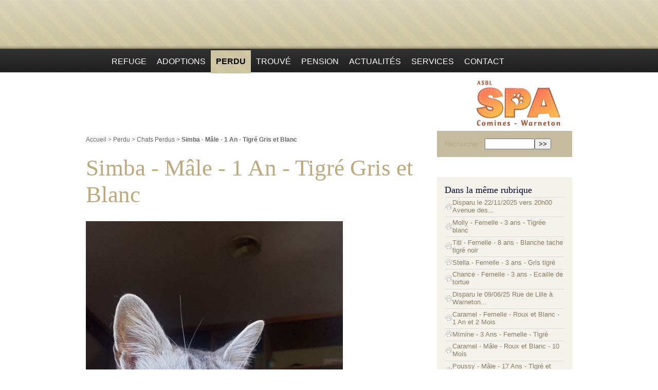

--- FILE ---
content_type: text/html; charset=utf-8
request_url: https://spa-comines.be/Simba-Male-1-An-Tigre-Gris-et-Blanc.html
body_size: 14462
content:
<!DOCTYPE html PUBLIC "-//W3C//DTD XHTML 1.0 Transitional//EN" "http://www.w3.org/TR/xhtml1/DTD/xhtml1-transitional.dtd">
<html xmlns="http://www.w3.org/1999/xhtml" xml:lang="fr" lang="fr" dir="ltr">
<head>
<title>Simba - Mâle - 1 An - Tigré Gris et Blanc - Société Protectrice des Animaux - SPA de Comines</title>
<meta name="description" content=" Disparu le 05/08/2022 au soir &#224; Comines (Belgique) Race : Europ&#233;en Nom : Simba &#194;ge : 1 an Sexe : M&#226;le Taille : Moyen Couleur : Tigr&#233; Gris et Blanc (...) " />
<meta http-equiv="Content-Type" content="text/html; charset=utf-8" />
<meta name="generator" content="SPIP 3.2.19" />
<link rel="alternate" type="application/rss+xml" title="Syndiquer tout le site" href="spip.php?page=backend" />
<link rel="stylesheet" href="prive/spip_style.css" type="text/css" media="all" />
<script type="text/javascript">/* <![CDATA[ */
var box_settings = {tt_img:true,sel_g:"#documents_portfolio a[type=\'image/jpeg\'],#documents_portfolio a[type=\'image/png\'],#documents_portfolio a[type=\'image/gif\']",sel_c:".mediabox",trans:"elastic",speed:"200",ssSpeed:"2500",maxW:"90%",maxH:"90%",minW:"400px",minH:"",opa:"0.9",str_ssStart:"Diaporama",str_ssStop:"Arrêter",str_cur:"{current}/{total}",str_prev:"Précédent",str_next:"Suivant",str_close:"Fermer",splash_url:""};
var box_settings_splash_width = "600px";
var box_settings_splash_height = "90%";
var box_settings_iframe = true;
/* ]]> */</script>
<!-- insert_head_css --><link rel="stylesheet" href="plugins-dist/mediabox/colorbox/black-striped/colorbox.css" type="text/css" media="all" /><link rel='stylesheet' type='text/css' media='all' href='plugins-dist/porte_plume/css/barre_outils.css?1685543028' />
<link rel='stylesheet' type='text/css' media='all' href='local/cache-css/cssdyn-css_barre_outils_icones_css-2eb6c34c.css?1685545410' />
<link rel="stylesheet" href="https://spa-comines.be/plugins/_auto/thickbox2/thickbox.css" type="text/css" media="all" />
<!-- CS vide -->

<link rel="stylesheet" href="local/cache-css/cssdyn-css_nivoslider_css-f83ce8f9.css?1685545410" type="text/css" media="all" />
<link rel='stylesheet' href='plugins/auto/cvtupload/v1.23.3/css/cvtupload.css?1620573402' type='text/css' media='all' />

<link rel="stylesheet" href="squelettes/habillage.css" type="text/css" media="projection, screen, tv" />

<script src="prive/javascript/jquery.js?1685543117" type="text/javascript"></script>

<script src="prive/javascript/jquery-migrate-3.0.1.js?1685543116" type="text/javascript"></script>

<script src="prive/javascript/jquery.form.js?1685543116" type="text/javascript"></script>

<script src="prive/javascript/jquery.autosave.js?1685543116" type="text/javascript"></script>

<script src="prive/javascript/jquery.placeholder-label.js?1685543117" type="text/javascript"></script>

<script src="prive/javascript/ajaxCallback.js?1685543116" type="text/javascript"></script>

<script src="prive/javascript/js.cookie.js?1685543117" type="text/javascript"></script>

<script src="prive/javascript/jquery.cookie.js?1685543116" type="text/javascript"></script>
<!-- insert_head -->
	<script src="plugins-dist/mediabox/javascript/jquery.colorbox.js?1685543013" type="text/javascript"></script>
	<script src="plugins-dist/mediabox/javascript/spip.mediabox.js?1685543013" type="text/javascript"></script><script type='text/javascript' src='plugins-dist/porte_plume/javascript/jquery.markitup_pour_spip.js?1685543029'></script>
<script type='text/javascript' src='plugins-dist/porte_plume/javascript/jquery.previsu_spip.js?1685543029'></script>
<script type='text/javascript' src='local/cache-js/jsdyn-javascript_porte_plume_start_js-4798c1b8.js?1685545410'></script>
<script src='https://spa-comines.be/plugins/_auto/thickbox2/javascript/thickbox.js' type='text/javascript'></script><script type="text/javascript"><!--
// Inside the function "this" will be "document" when called by ready() 
// and "the ajaxed element" when called because of onAjaxLoad 
var init_f = function() {
	if (jQuery("a.thickbox,a[type='image/jpeg'],a[type='image/png'],a[type='image/gif']",this).addClass("thickbox").size()) {
		TB_chemin_animation = "https://spa-comines.be/plugins/_auto/thickbox2/circle_animation.gif";
		TB_chemin_close = "https://spa-comines.be/plugins/_auto/thickbox2/close.gif";
		TB_chemin_css = "https://spa-comines.be/plugins/_auto/thickbox2/thickbox.css";
		TB_init(this);
	};
}
//onAjaxLoad is defined in private area only
if(typeof onAjaxLoad == "function") onAjaxLoad(init_f);
if (window.jQuery) jQuery(document).ready(init_f);
// --></script>
<!-- Debut CS -->
<script type="text/javascript"><!--
var cs_prive=window.location.pathname.match(/\/ecrire\/$/)!=null;
jQuery.fn.cs_todo=function(){return this.not('.cs_done').addClass('cs_done');};
if(window.jQuery) {
var cs_sel_jQuery='';
var cs_CookiePlugin="prive/javascript/jquery.cookie.js";
}
// --></script>

<!-- Fin CS --></head>

<body class="page_article">
<div id="page">

	
	<div id="entete">


<div id="menuh">



	<ul>
	
		<li><a href="-Refuge-.html">Refuge</a></li>
	
		<li><a href="-Adoptions-.html">Adoptions</a></li>
	
		<li><a href="-Perdu-.html" class="on">Perdu</a></li>
	
		<li><a href="-Trouve-.html">Trouvé</a></li>
	
		<li><a href="-Pension-.html">Pension</a></li>
	
		<li><a href="-Actualites-.html">Actualités</a></li>
	
		<li><a href="-Services-.html">Services</a></li>
	
    
		<li><a href="_Contact_.html">Contact</a></li>
        
	</ul>




</div><br />

<div id="logo_spa">
<a href="http://www.spa-comines.be"><img src="squelettes/deco/spa.png" alt="spa" width="210" height="111" border="0" /></a></div>

</div>
	
    <div class="hfeed" id="conteneur">
    <div class="hentry" id="contenu">
    
        
        <div id="hierarchie"><a href="http://www.spa-comines.be/">Accueil</a> &gt; <a href="-Perdu-.html">Perdu</a> &gt; <a href="-Chats-Perdus-.html">Chats Perdus</a> &gt; <strong class="on">Simba - Mâle - 1 An - Tigré Gris et Blanc</strong></div>

        <div class="cartouche">
            <div class="surlignable">
				
				
				<h1 class="entry-title">Simba - Mâle - 1 An - Tigré Gris et Blanc</h1>
				
            </div>

            

            
            </div>
		
        <div class="surlignable">
		<img class='spip_logo spip_logos' alt="" src="local/cache-vignettes/L500xH934/arton3590-a0ae6.jpg?1660046304" width='500' height='934' />
			
			
			
			<div class="texte entry-content"><h3 class="spip">Disparu le 05/08/2022 au soir à Comines (Belgique)
<p>Race&nbsp;: Européen<br class='autobr' />
Nom&nbsp;: Simba<br class='autobr' />
Âge&nbsp;: 1 an<br class='autobr' />
Sexe&nbsp;: Mâle<br class='autobr' />
Taille&nbsp;: Moyen<br class='autobr' />
Couleur&nbsp;: Tigré Gris et Blanc<br class='autobr' />
Pelage&nbsp;: Court<br class='autobr' />
Queue&nbsp;: Longue<br class='autobr' />
Oreilles&nbsp;: Droites<br class='autobr' />
Caractère&nbsp;: Doux</p>
<p>Si vous avez des informations, merci de prendre contact avec sa propriétaire par téléphone 0033.6.44.08.82.71 ou par mail&nbsp;: serenadutertelaby@gmail.com</p>
</h3></div>
		</div>


	
        
		



		
		


		

        

		
	</div><!--#contenu-->
	</div><!--#conteneur-->


    
    <div id="navigation">

      
	
		<div class="formulaire_spip formulaire_recherche" id="formulaire_recherche">
<form action="spip.php?page=recherche" method="get"><div class="editer-groupe">
	<input name="page" value="recherche" type="hidden"
/>
	
	<label for="recherche">Rechercher :</label>
	<input type="text" class="search text" size="10" name="recherche" id="recherche" accesskey="4" autocapitalize="off" autocorrect="off"
	/><input type="submit" class="submit" value="&gt;&gt;" title="Rechercher" />
</div></form>
</div>

    </div><!--#navigation-->
    
    
    <div id="extra">

        
        
        <div class="menu">
            <h2><a href="-Chats-Perdus-.html">Dans la même rubrique</a></h2>
            <ul>
                
                <li><a href="Disparu-le-22-11-2025-vers-20h00-Avenue-des.html">Disparu le 22/11/2025 vers 20h00 Avenue des...</a></li>
                
                <li><a href="Molly-Femelle-3-ans-Tigree-blanc.html">Molly - Femelle - 3 ans - Tigrée blanc</a></li>
                
                <li><a href="Titi-Femelle-8-ans-Blanche-tache-tigre-noir.html">Titi - Femelle - 8 ans - Blanche tache tigré noir</a></li>
                
                <li><a href="Stella-Femelle-3-ans-Gris-tigre.html">Stella - Femelle - 3 ans - Gris tigré </a></li>
                
                <li><a href="Chance-Femelle-3-ans-Ecaille-de-tortue.html">Chance - Femelle - 3 ans - Ecaille de tortue </a></li>
                
                <li><a href="Disparu-le-09-06-25-Rue-de-Lille-a-Warneton.html">Disparu le 09/06/25 Rue de Lille à Warneton...</a></li>
                
                <li><a href="Caramel-Femelle-Roux-et-Blanc-1-An-et-2-Mois.html">Caramel - Femelle - Roux et Blanc - 1 An et 2 Mois</a></li>
                
                <li><a href="Mimine-3-Ans-Femelle-Tigre.html">Mimine - 3 Ans - Femelle - Tigré</a></li>
                
                <li><a href="Caramel-Male-Roux-et-Blanc-10-Mois.html">Caramel - Mâle - Roux et Blanc - 10 Mois</a></li>
                
                <li><a href="Poussy-Male-17-Ans-Tigre-et-Blanc.html">Poussy - Mâle - 17 Ans - Tigré et Blanc</a></li>
                
                <li><a href="NAMI-Femelle-Grise-2-Ans.html">NAMI - Femelle - Grise - 2 Ans</a></li>
                
                <li><a href="Simna-Blanc-et-Beige-3-Ans-Male.html">Simba - Blanc et Beige - 3 Ans - Mâle</a></li>
                
                <li><a href="Disparu-le-03-04-2025-vers-4h00-Rue-beauchamps-a.html">Disparu le 03/04/2025 vers 4h00 Rue beauchamps à</a></li>
                
                <li><a href="Plume-7-ans-Femelle-Grise.html">Plume - 7 ans - Femelle - Grise</a></li>
                
                <li><a href="Lascar-Male-Tigre-Gris-1-An.html">Lascar - Mâle - Tigré Gris - 1 An</a></li>
                
                <li><a href="Nuggy-Male-2-ans-Roux-et-blanc.html">Nuggy - Mâle - 2 ans - Roux et blanc </a></li>
                
                <li><a href="Cacahuete-Male-2-ans-Gris-et-blanc.html">Cacahuète - Mâle - 2 ans - Gris et blanc</a></li>
                
                <li><a href="Stitch-Male-5-ans-Tigre.html">Stitch - Mâle - 5 ans - Tigré </a></li>
                
                <li><a href="Disparu-le-18-03-2025-vers-14h30-Avenue-des.html">Disparu le 18/03/2025 vers 14h30 Avenue des...</a></li>
                
                <li><a href="Sopra-Male-3-Ans-Noir.html">Sopra - Mâle - 3 Ans - Noir</a></li>
                
                <li><a href="Disparu-le-26-02-2025-vers-9h15-Rue-d-Armentieres.html">Rox - 3 Ans - Mâle - Roux</a></li>
                
                <li><a href="Lila-3-Ans-Grise-Femelle.html">Lila - 3 Ans - Grise - Femelle</a></li>
                
                <li><a href="Loeki-Femelle-6-Mois-Tricolore.html">Loeki - Femelle - 6 Mois - Tricolore</a></li>
                
                <li><a href="Perdu-Male-Norvegien.html">Perdu, Mâle-Norvégien </a></li>
                
                <li><a href="Oscar-Male-13-Ans-Gris.html">Oscar - Mâle - 13 Ans - Gris </a></li>
                
                <li><a href="Male-Zwarte-Piet-10-ans-Noir.html">Mâle - Zwarte Piet - 10 ans - Noir</a></li>
                
                <li><a href="Kitty-Femelle-5-ans-Blanc-noir-roux.html">Kitty- Femelle- 5 ans- Blanc, noir, roux</a></li>
                
                <li><a href="MESPHISTO-Male-12-Ans-Noir-et-Blanc.html">MESPHISTO - Mâle - 12 Ans - Noir et Blanc</a></li>
                
                <li><a href="GYPSIE-Femelle-Tricolore-5-Ans.html">GYPSIE - Femelle - Tricolore - 5 Ans</a></li>
                
                <li><a href="MEEKO-Blanc-et-Nois-6-Ans-Male.html">MEEKO - Blanc et Nois - 6 Ans - Mâle</a></li>
                
                <li><a href="Rouky-Male-Roux-5-Ans.html">Rouky - Mâle - Roux - 5 Ans</a></li>
                
                <li><a href="Disparu-le-30-11-2024-Route-de-Flandre-a.html">Disparu le 30/11/2024 Route de Flandre à...</a></li>
                
                <li><a href="Disparu-le-20-10-2024-dans-la-soiree-Ooststraat-a.html">Disparu le 20/10/2024 dans la soirée Ooststraat à</a></li>
                
                <li><a href="Bicky-Femelle-9-mois-Tricolore.html">Bicky - Femelle - 9 mois- Tricolore</a></li>
                
                <li><a href="Chico-Baron-Male-Noir-17-Ans.html">Chico Baron - Mâle - Noir - 17 Ans</a></li>
                
                <li><a href="MON-AMOUR-Noir-et-blanc-Male-7-ans.html">MON AMOUR - Noir et blanc - Mâle - 7 ans</a></li>
                
                <li><a href="Capucine-Noir-et-Blanc-Femelle.html">Capucine - Noir et Blanc - Femelle </a></li>
                
                <li><a href="Umberto-Male-Tigre-et-blanc-5-ans.html">Umberto - Mâle - Tigré et blanc - 5 ans  </a></li>
                
                <li><a href="Mimine-Femelle-Noir-et-blanc-2-ans.html">Mimine- Femelle- Noir et blanc - 2 ans</a></li>
                
                <li><a href="TIGROU-Male-Roux-5-Ans.html">TIGROU - Mâle - Roux - 5 Ans</a></li>
                
                <li><a href="URKAN-3-Ans-Marron-et-Noir-Male.html">URKAN - 3 Ans - Marron et Noir - Mâle</a></li>
                
                <li><a href="MICROBE-Male-Tigre-et-Blanc-6-Ans-Male.html">MICROBE - Mâle - Tigré et Blanc - 6 Ans - Mâle</a></li>
                
                <li><a href="Pepette-Femelle-7-Ans-Blanc-et-Noir.html">Pepette - Femelle - 7 Ans - Blanc et Noir</a></li>
                
                <li><a href="Biggy-Willis-1-An-Blanc-et-Marron-Male.html">Biggy Willis - 1 An - Blanc et Marron - Mâle </a></li>
                
                <li><a href="Lila-2-Ans-Grise-Femelle.html">Lila - 2 Ans - Grise - Femelle</a></li>
                
                <li><a href="SIMBA-Roux-et-Blanc-4-Ans-Male.html">SIMBA - Roux et Blanc - 4 Ans - Mâle</a></li>
                
                <li><a href="ETCHY-Roux-Male-1-An.html">ETCHY - Roux - Mâle - 1 An</a></li>
                
                <li><a href="GERARD-Male-Roux-1-Ans.html">GERARD - Mâle - Roux - 1 Ans</a></li>
                
                <li><a href="RAMSES-4-Ans-Male-Black-Silver.html">RAMSES - 4 Ans - Mâle - Black Silver</a></li>
                
                <li><a href="Ryo-Male-1-an-Roux-et-blanc.html">Ryo - Mâle - 1 an - Roux et blanc</a></li>
                
                <li><a href="CHIMAY-Femelle-16-Ans-Ecaille-de-tortue.html">CHIMAY - Femelle - 16 Ans - Ecaille de tortue</a></li>
                
                <li><a href="VODKA-Femelle-17-Ans-Ecaille-de-tortue.html">VODKA - Femelle - 17 Ans - Ecaille de tortue</a></li>
                
                <li><a href="Disparu-le-18-09-2024-vers-19h45-Amerikastraat-a.html">Disparu le 18/09/2024  vers 19h45 Amerikastraat à</a></li>
                
                <li><a href="Bebe-Black-Femelle-5-6-Ans-Noir-ecaille-de-tortue.html">Bébé Black - Femelle - 5-6 Ans - Noir, écaille de tortue</a></li>
                
                <li><a href="DIEGO-Roux-et-Blanc-14-Ans-Male.html">DIEGO - Roux et Blanc - 14 Ans - Mâle</a></li>
                
                <li><a href="KOXXI-Femelle-11-Ans-Ecaille-de-Tortue-Grise.html">KOXXI - Femelle - 11 Ans - Ecaille de Tortue Grise</a></li>
                
                <li><a href="POLO-Blanc-et-Roux-Male-4-Ans.html">POLO - Blanc et Roux - Mâle - 4 Ans </a></li>
                
                <li><a href="Oreo-Male-6-ans-Noir-et-Blanc.html">Oréo - Mâle - 6 ans - Noir et Blanc</a></li>
                
                <li><a href="Chanel-Male-5-mois-Tigre-et-blanc.html">Chanel - Mâle - 5 mois - Tigré et blanc </a></li>
                
                <li><a href="Moumoune-4-ans-Femelle-Gris-creme-marron.html">Moumoune -4 ans - Femelle - Gris, crème, marron</a></li>
                
                <li><a href="Mimine-14-ans-Femelle-Gris-bleu.html">Mimine - 14 ans - Femelle - Gris bleu</a></li>
                
                <li><a href="Lovely-1-An-Femelle-Noir-et-Blanc.html">Lovely - 1 An - Femelle - Noir et Blanc</a></li>
                
                <li><a href="Shanel-Femelle-3-Ans-Blanc.html">Shanel - Femelle - 3 Ans - Blanc</a></li>
                
                <li><a href="Milla-Femelle-6-Ans-Tigre-et-Blanc.html">Milla - Femelle - 6 Ans - Tigré et Blanc</a></li>
                
                <li><a href="Ellie-Femelle-2-Ans-Tigre-Gris.html">Ellie - Femelle - 2 Ans - Tigré Gris </a></li>
                
                <li><a href="Marceau-Male-1-An-Gris-et-Blanc.html">Marceau - Mâle - 1 An - Gris et Blanc</a></li>
                
                <li><a href="Blakos-Tigre-Male-13-Ans.html">Blakos - Tigré - Mâle - 13 Ans</a></li>
                
                <li><a href="Raya-Femelle-Ecaille-de-Tortue-1-An.html">Raya - Femelle - Ecaille de Tortue - 1 An</a></li>
                
                <li><a href="Queen-Femelle-Noir-et-Blanche-1-An.html">Queen - Femelle - Noir et Blanche - 1 An</a></li>
                
                <li><a href="Usagi-Femelle-Blanche-1-An.html">Usagi - Femelle - Blanche - 1 An</a></li>
                
                <li><a href="GUIZMO-Male-Tricolore-2-Ans.html">GUIZMO - Mâle - Tricolore - 2 Ans</a></li>
                
                <li><a href="LEO-Male-Roux-12-Ans.html">LEO - Mâle - Roux - 12 Ans</a></li>
                
                <li><a href="Dior-Femelle-2-ans-Tigree.html">Dior - Femelle - 2 ans - Tigrée</a></li>
                
                <li><a href="Disparu-le-03-06-2024-vers-20h30-a-rue.html">Myrtille - Mâle - 2 ans - Tigré gris noir</a></li>
                
                <li><a href="MARLEY-Male-2-Ans-Bleu-Gris-et-Blanc.html">MARLEY - Mâle - 2 Ans - Bleu Gris et Blanc</a></li>
                
                <li><a href="TIGRY-Male-2-Ans-Gris-Fonce-4111.html">TIGRY - Mâle - 2 Ans - Gris Foncé </a></li>
                
                <li><a href="Louna-Ecaille-de-Tortue-2-Ans-Femelle.html">Louna - Ecaille de Tortue - 2 Ans - Femelle</a></li>
                
                <li><a href="Balou-Male-Noir-1-5-2-Ans.html">Balou - Mâle - Noir - 1,5-2 Ans </a></li>
                
                <li><a href="Ankhsenamon-Femelle-12-ans-Gris-noir.html">Ankhsenamon - Femelle - 12 ans - Gris noir</a></li>
                
                <li><a href="Moumoune-Male-3-Ans-Roux.html">Moumoune - Mâle - 3 Ans - Roux</a></li>
                
                <li><a href="BOULETTE-7-Ans-Tricolore-Femelle.html">BOULETTE - 7 Ans - Tricolore - Femelle</a></li>
                
                <li><a href="Disparu-le-13-05-2024-Au-soir-Rue-Neuve.html">Disparu le 13/05/2024 Au soir  Rue Neuve...</a></li>
                
                <li><a href="Disparu-le-12-05-2024-vers-23-00-Rue.html">Disparu le 12/05/2024   vers 23:00 Rue...</a></li>
                
                <li><a href="Mickey-Male-1-an-et-demi-Tigre-gris.html">Mickey - Mâle - 1 an et demi - Tigré gris</a></li>
                
                <li><a href="Taelle-Femlle-6-Ans-Noir-et-Blanc.html">Taëlle - Femlle - 6 Ans - Noir et Blanc</a></li>
                
                <li><a href="Disparu-le-30-03-2024-vers-9h-Cite-jardins-a.html">Disparu le 30/03/2024  vers 9h Cité jardins à...</a></li>
                
                <li><a href="Disparu-le-25-03-24-vers-20h-Rue-Neuve-a.html">Disparu le 25/03/24  vers 20h  Rue Neuve à...</a></li>
                
                <li><a href="Nala-Femelle-Noir-et-Blanc-9-Mois.html">Nala - Femelle - Noir et Blanc - 9 Mois</a></li>
                
                <li><a href="MIA-Femelle-Tricolore-3-Ans.html">MIA - Femelle - Tricolore - 3 Ans</a></li>
                
                <li><a href="BAS-Male-7-Ans-Gris-et-Blanc.html">BAS - Mâle - 7 Ans - Gris et Blanc</a></li>
                
                <li><a href="PRUNELLE-Femelle-3-Ans-Noire.html">PRUNELLE - Femelle - 3 Ans - Noire</a></li>
                
                <li><a href="BIDULE-Femelle-10-Ans-Gris-et-Blanc.html">BIDULE - Femelle - 10 Ans - Gris et Blanc</a></li>
                
                <li><a href="MARIE-Male-1-An-Tigre-et-Blanc.html">MARIE - Mâle - 1 An - Tigré et Blanc </a></li>
                
                <li><a href="PINI-Male-1-An-et-demi-Gris-avec-des-rayures-noir.html">PINI - Mâle - 1 An et demi - Gris avec des rayures noir</a></li>
                
                <li><a href="LILY-Femelle-Tigre-et-Blanc-7-Mois.html">LILY - Femelle - Tigré et Blanc - 7 Mois</a></li>
                
                <li><a href="ZIPETTE-Femelle-2-Ans-Blanche.html">ZIPETTE - Femelle - 2 Ans - Blanche</a></li>
                
                <li><a href="TIPLOUF-Male-1-An-et-4-Mois-Blanc-et-Gris.html">TIPLOUF - Mâle - 1 An et 4 Mois - Blanc et Gris</a></li>
                
                <li><a href="MINOU-Male-7-Ans-Tigre-et-Blanc.html">MINOU - Mâle - 7 Ans - Tigré et Blanc</a></li>
                
                <li><a href="PIPER-Femelle-8-Ans-Tricolore.html">PIPER - Femelle - 8 Ans - Tricolore</a></li>
                
                <li><a href="MAUI-Femelle-Noir-1-An.html">MAUI - Femelle - Noir - 1 An</a></li>
                
                <li><a href="Eclipse-Male-5-Ans-Noir.html">Eclipse - Mâle - 5 Ans - Noir</a></li>
                
                <li><a href="NALA-Femelle-5-Ans-Gris.html">NALA - Femelle - 5 Ans - Gris</a></li>
                
                <li><a href="Cracra-Femelle-4-Ans-Noire.html">Cracra - Femelle - 4 Ans - Noire</a></li>
                
                <li><a href="MILA-Femelle-5-Ans-Gris-tigre.html">MILA - Femelle - 5 Ans - Gris tigré</a></li>
                
                <li><a href="SUKI-Male-6-Mois-Beige.html">SUKI - Mâle - 6 Mois - Beige</a></li>
                
                <li><a href="Disparu-le-10-10-2023-Rue-de-l-Hofland-a.html">Camel - Mâle - 5 Ans</a></li>
                
                <li><a href="LEOPOLD-Blanc-et-Noir-Male-5-Ans.html">LEOPOLD - Blanc et Noir - Mâle - 5 Ans</a></li>
                
                <li><a href="SIMBA-Male-4-Ans-Noir.html">SIMBA - Mâle - 4 Ans - Noir</a></li>
                
                <li><a href="LEO-Male-1An-et-demi-Noir-3946.html">LEO - Mâle - 1An et demi - Noir</a></li>
                
                <li><a href="LEO-Male-1An-et-demi-Noir.html">LEO - Mâle - 1An et demi - Noir</a></li>
                
                <li><a href="CALYPSO-Male-14-Ans-Noir-et-Blanc.html">CALYPSO - Mâle - 14 Ans - Noir et Blanc</a></li>
                
                <li><a href="MYA-Femelle-2-Mois-Noire.html">MYA - Femelle - 2 Mois - Noire</a></li>
                
                <li><a href="PERLE-FEMELLE-5ANS-NOIR-BLANC-ROUX.html">PERLE - FEMELLE - 5ANS - NOIR BLANC ROUX</a></li>
                
                <li><a href="OR-GANZA-Bengal-Femelle-6-Ans.html">OR&#8217;GANZA - Bengal - Femelle - 6 Ans</a></li>
                
                <li><a href="COUSCOUS-Male-1-An-et-Demi-Tigre-fonce.html">COUSCOUS - Mâle - 1 An et Demi - Tigré foncé</a></li>
                
                <li><a href="MEMAIR-FEMELLE.html">MEMAIR - FEMELLE</a></li>
                
                <li><a href="JACK-Male-4-Ans-Tigre.html">JACK - Mâle - 4 Ans - Tigré</a></li>
                
                <li><a href="Disparu-le-30-08-2023-vers-18h-Rue-des.html">Disparu le 30/08/2023 vers 18h Rue des...</a></li>
                
                <li><a href="SIRANO-Male-2-Ans-et-Demi-Blanc-Tacheter-Noir.html">SIRANO - Mâle - 2 Ans et Demi  - Blanc Tacheter Noir</a></li>
                
                <li><a href="MILWOKI-2-Ans-Male-Noir.html">MILWOKI - Mâle - 2 Ans - Noir </a></li>
                
                <li><a href="GILETTE-Male-5-Ans-Noir.html">GILETTE - Mâle - 5 Ans - Noir</a></li>
                
                <li><a href="GRILLOU-4-Ans-Femelle-Bleu.html">GRILLOU - 4 Ans - Femelle - Bleu</a></li>
                
                <li><a href="Disparu-le-21-07-2023-vers-10h-a-Wijtschaete.html">ESTELLE - 10 Mois - Femelle - Tigrée grise et blanche</a></li>
                
                <li><a href="Disparu-le-26-07-2023-vers-17h30-a-Houthem.html">Disparu le 26/07/2023 vers 17h30 à Houthem...</a></li>
                
                <li><a href="Disparu-le-18-07-2023-vers-15h-rue-du-touquet.html">Disparu le 18/07/2023 vers 15h rue du touquet...</a></li>
                
                <li><a href="BAHIA-Femelle-2-Ans-Noir-et-Blanc.html">BAHIA - Femelle - 2 Ans - Noir et Blanc</a></li>
                
                <li><a href="P-TIT-BOU-Femelle-9-Ans-Noir-et-Blanc.html">P&#8217;TIT BOU - Femelle - 9 Ans - Noir et Blanc</a></li>
                
                <li><a href="SAXO-Male-1-An-Gris.html">SAXO - Mâle - 1 An - Gris</a></li>
                
                <li><a href="GRIBOUILLE-Male-10-Mois-Noir.html">GRIBOUILLE - Mâle - 10 Mois - Noir</a></li>
                
                <li><a href="PELUCHE-Male-Roux-et-Blanc.html">PELUCHE - Mâle - Roux et Blanc</a></li>
                
                <li><a href="FIGO-Male-2-Ans-Tigre-et-Blanc.html">FIGO - Mâle - 2 Ans - Tigré et Blanc</a></li>
                
                <li><a href="IZZY-Femelle-5-Mois-Blanche.html">IZZY - Femelle - 5 Mois - Blanche</a></li>
                
                <li><a href="Disparu-le-01-05-2023-Rue-de-la-procession-a.html">MAX - Mâle - 6 Mois - Tigré Roux et Blanc</a></li>
                
                <li><a href="MIMOSA-Male-3-Ans-Roux-et-Balnc.html">MIMOSA - Mâle - 3 Ans - Roux et Balnc</a></li>
                
                <li><a href="WOPPIE-Male-3-Ans-Noir.html">WOPPIE - Mâle - 3 Ans - Noir</a></li>
                
                <li><a href="CHACAL-1-An-Male-Blanc-et-Roux.html">CHACAL - Mâle - 1 An - Blanc et Roux</a></li>
                
                <li><a href="Yellow-Male-4-Ans-Tigre.html">Yellow - Mâle - 4 Ans - Tigré</a></li>
                
                <li><a href="Disparu-le-20-04-2023-vers-17h-Rue-schoutteten-a.html">Himiko - Femelle - 8 Ans - Tricolore</a></li>
                
                <li><a href="Disparu-le-12-04-2023-Allee-des-jardins-a.html">Colonel - Mâle - 17 Ans - Tigré</a></li>
                
                <li><a href="Romeo-Male-7-Ans.html">Romeo - Mâle - 7 Ans</a></li>
                
                <li><a href="FUCCI-Male-9-Mois-Roux-tigre.html">Fucci - Mâle - 9 Mois - Roux tigré</a></li>
                
                <li><a href="Felix-disparu-a-Wervik.html">Felix disparu à Wervik</a></li>
                
                <li><a href="Disparu-le-27-03-23-a-18h30-Chapelle-D.html">Disparu le 27/03/23 à 18h30 Chapelle D&#8217;...</a></li>
                
                <li><a href="Disparu-le-23-03-2023-vers-17h-Comines-Warneton.html">Disparu le 23/03/2023 vers 17h Comines-Warneton</a></li>
                
                <li><a href="Disparu-le-21-03-23-pres-du-Bois-de-la-Hutte.html">Disparu le 21/03/23 près du Bois de la Hutte...</a></li>
                
                <li><a href="Oreo-Femelle-6-Mois-Blanc-et-Noir.html">Oreo - Femelle - 6 Mois - Blanc et Noir</a></li>
                
                <li><a href="Chat-disparu-a-Quesnoy-sur-Deule.html">Chat disparu à Quesnoy sur Deûle </a></li>
                
                <li><a href="Isis-Femelle-2-Ans-Ecaille-de-tortue.html">Isis - Femelle - 2 Ans - Ecaille de tortue</a></li>
                
                <li><a href="Disparu-le-23-02-2023-Rue-d-Armentieres-a.html">Disparu le 23/02/2023 Rue d&#8217;Armentières à...</a></li>
                
                <li><a href="chaton-disparu-comines-france.html">chaton disparu comines france</a></li>
                
                <li><a href="RAGNAR-2-Ans-Male-Gris-Tigre.html">RAGNAR - 2 Ans - Mâle - Gris Tigré</a></li>
                
                <li><a href="Disparu-le-25-01-2023-vers-7h-a-Comines.html">THOMAS - Mâle - 8 Mois - Tigré Foncé</a></li>
                
                <li><a href="KENZA-Femelle-2-Ans.html">KENZA - Femelle - 2 Ans</a></li>
                
                <li><a href="Chat-perdu-Manou-a-Halluin.html">Chat perdu Manou à Halluin</a></li>
                
                <li><a href="GUCCI-8-Mois-Male-Croise-Siamois.html">GUCCI - 8 Mois - Mâle - Croisé Siamois</a></li>
                
                <li><a href="OASIS-3-Ans-Femelle-Rousse-et-Blanche.html">OASIS - 3 Ans - Femelle - Rousse et Blanche</a></li>
                
                <li><a href="MAYA-8-Mois-Tricolore-Femelle.html">MAYA - 8 Mois - Tricolore - Femelle</a></li>
                
                <li><a href="GARFIELD-Roux-7-Ans-Male.html">GARFIELD - Roux - 7 Ans - Mâle</a></li>
                
                <li><a href="Disparue-le-25-12-22.html">Disparue le 25/12/22</a></li>
                
                <li><a href="Disparue-le-24-12-22-Chaussee-de-Wervicq-a.html">Disparue le 24/12/22 Chaussée de Wervicq à...</a></li>
                
                <li><a href="Caramel-Chat-Tigre-et-Marron-Perdu.html">Caramel Chat Tigré et Marron Perdu</a></li>
                
                <li><a href="Disparu-le-17-12-2022-vers-23h30-Houplines.html">Disparu le 17/12/2022 vers 23h30 Houplines...</a></li>
                
                <li><a href="Disparu-le-16-11-2022-vers-22h-a-Comines.html">Disparu le 16/11/2022 vers 22h à Comines...</a></li>
                
                <li><a href="FELIX-Male-Tigre-Gris.html">FELIX - Mâle - Tigré Gris</a></li>
                
                <li><a href="ZELIE-Femelle-3-Ans-Tigre.html">ZELIE - Femelle - 3 Ans - Tigré</a></li>
                
                <li><a href="DANSEUSE-Femelle-10-Ans-Ecaille-De-Tortue.html">DANSEUSE - Femelle - 10 Ans - Ecaille De Tortue</a></li>
                
                <li><a href="CHARLIE-9-Ans-Male-Tigre-Gris.html">CHARLIE - 9 Ans - Mâle - Tigré Gris</a></li>
                
                <li><a href="Chatte-Femelle-Rousse-et-Blanche.html">Chatte Femelle Rousse et Blanche </a></li>
                
                <li><a href="Disparu-le-10-10-2022-vers-14h-a-Comines.html">SPOOKIE - Femelle - 2 Ans </a></li>
                
                <li><a href="KHALESSI-Femelle-5-Ans-Gris-et-Blanc.html">KHALESSI - Femelle - 5 Ans - Gris et Blanc</a></li>
                
                <li><a href="BALTHAZAR-Male-Blanc-et-Roux-5-Ans.html">BALTHAZAR - Mâle - Blanc et Roux - 5 Ans</a></li>
                
                <li><a href="DEBELBEE-Male-7-Ans-Blanc.html">DEBELBEE - Mâle - 7 Ans - Blanc</a></li>
                
                <li><a href="CRAPOUILLE-Male-Noir-8-ans.html">CRAPOUILLE - Mâle - Noir - 8 ans</a></li>
                
                <li><a href="Blue-Femelle-Siamois.html">Blue Femelle Siamois</a></li>
                
                <li><a href="SEMEL-Male-2-Mois-et-demi-Blanc-et-Noir.html">SEMEL - Mâle - 2 Mois et demi - Blanc et Noir</a></li>
                
                <li><a href="GRIBOUILLE-Male-3-Ans-Tigre.html">GRIBOUILLE - Mâle - 3 Ans - Tigré</a></li>
                
                <li><a href="ROUDOUDOU-Male-de-9-ans-Roux-et-Blanc.html">ROUDOUDOU - Mâle de 9 ans - Roux et Blanc</a></li>
                
                <li><a href="VIXY-Tigre-Male-2-Ans.html">VIXY - Tigré - Mâle - 2 Ans</a></li>
                
                <li><a href="MIMI-Blanche-1-An-et-4-Mois.html">MIMI - Blanche - 1 An et 4 Mois</a></li>
                
                <li><a href="SWIFFER-Male-Blanc-et-Noir-3-Ans.html">SWIFFER - Mâle - Blanc et Noir - 3 Ans</a></li>
                
                <li><a href="BRIGAND-Male-9-Ans-Noir-et-Blanc.html">BRIGAND - Mâle - 9 Ans - Noir et Blanc</a></li>
                
                <li><a href="Simba-Male-1-An-Tigre-Gris-et-Blanc.html" class="on">Simba - Mâle - 1 An - Tigré Gris et Blanc</a></li>
                
                <li><a href="TIMS-Tigre-et-Blanc-Male-3-Ans.html">TIMS - Tigré et Blanc - Mâle - 3 Ans</a></li>
                
                <li><a href="MINETTE-Ecaille-de-tortue-Femelle-11-Ans.html">MINETTE - Ecaille de tortue - Femelle - 11 Ans</a></li>
                
                <li><a href="KROCKET-Male-Gris-tigre-et-col-blanc-3-Ans.html">KROCKET - Mâle - Gris tigré et col blanc - 3 Ans</a></li>
                
                <li><a href="DIEZEL-Femelle-Ecaille-de-tortue.html">DIEZEL - Femelle - Ecaille de tortue</a></li>
                
                <li><a href="Disparu-le-16-07-2022-a-Houthem-Belgique.html">YUMI - Ecaille de Tortue - Femelle - 2 Ans</a></li>
                
                <li><a href="VALENTINE-Siamois-Femelle-4-Ans.html">VALENTINE - Siamois - Femelle - 4 Ans</a></li>
                
                <li><a href="EDEN-Femelle-Ecaille-de-Tortue-13-Ans.html">EDEN - Femelle - Gris - 13 Ans</a></li>
                
                <li><a href="YOKY-Ecaille-de-Tortue.html">YOKY - Ecaille de Tortue </a></li>
                
                <li><a href="MINOU-Male-Snow.html">MINOU - Mâle - Snow</a></li>
                
                <li><a href="Chat-Male-11-Mois-Gris-tigre.html">COPAIN - Mâle - 11 Mois - Gris tigré</a></li>
                
                <li><a href="IRIS-Femelle-12Ans-Noire.html">IRIS - Femelle - 12Ans - Noire</a></li>
                
                <li><a href="Germain-Femelle-8-ANS-Gris.html">Germain - Femelle - 8 ANS - Gris</a></li>
                
                <li><a href="Disparu-le-02-05-2022-au-matin-a-Comines.html">Brithany - 1 Ans - Femelle - Grise</a></li>
                
                <li><a href="Disparu-le-03-05-2022-vers-17h-a-Warneton.html">Disparu le 03/05/2022 vers 17h à Warneton...</a></li>
                
                <li><a href="Chat-Femelle-Roux-et-Blanc-3511.html">Chat - Femelle - Roux &amp; Blanc</a></li>
                
                <li><a href="OLIVE-Femelle-Tigre-gris-blanc-4-Ans.html">OLIVE - Femelle - Tigré  gris blanc - 4 Ans </a></li>
                
                <li><a href="FEMELLE-ROUX-ET-BLANC.html">FEMELLE - ROUX ET BLANC</a></li>
                
                <li><a href="FRIPON-MALE-11-MOIS-NOIR-AVEC-DU-BLANC-SUR-LA-POITRINE-ET-LES-PATTES.html">FRIPON - MÂLE - 11 MOIS - NOIR AVEC DU BLANC SUR LA POITRINE ET LES PATTES</a></li>
                
                <li><a href="Simba-Male-5-Ans-Tigre-et-Blanc.html">Simba - Mâle - 5 Ans - Tigré et Blanc</a></li>
                
                <li><a href="SAN-GOKU-Male-2-Ans-Tigre-et-Blanc.html">SAN GOKU - Mâle - 2 Ans - Tigré et Blanc</a></li>
                
                <li><a href="JOSE-Male-6-Ans-Gris-Tigre.html">JOSE - Mâle - 6 Ans - Gris Tigré</a></li>
                
                <li><a href="CALIMERO-Male-Noir-Blanc-de-8-ans.html">CALIMERO - MALE - NOIR &amp; BLANC - 8 ANS</a></li>
                
                <li><a href="GRIZOU-MALE-GRIS-2-ANS.html">GRIZOU - MÂLE - GRIS - 2 ANS</a></li>
                
                <li><a href="BLANCHETTE-FEMELLE-BLANCHE.html">BLANCHETTE - FEMELLE - BLANCHE</a></li>
                
                <li><a href="FILOUSSE-FEMELLE-ECAILLE-DE-TORTUE.html">FILOUSSE - FEMELLE - ECAILLE DE TORTUE</a></li>
                
                <li><a href="MINI-TIGRE-ET-BLANC-MALE-DE-10-ANS.html">MINI - TIGRE ET BLANC - MÂLE DE 10 ANS</a></li>
                
                <li><a href="MALKOM-MALE-NOIR-ET-BLANC.html">MALKOM - MÂLE - NOIR ET BLANC</a></li>
                
                <li><a href="PEPOU-TIGRE-ET-BLANC-7-ANS.html">PEPOU - TIGRE ET BLANC - 7 ANS</a></li>
                
                <li><a href="ELFIE-ANGORA-FEMELLE-DE-12-ANS.html">ELFIE - ANGORA - FEMELLE DE 12 ANS</a></li>
                
                <li><a href="TILL-Male-Noir.html">TILL - Mâle - Noir</a></li>
                
                <li><a href="FLEUR-SACRE-DE-BIRMANIE-8-ANS.html">FLEUR - SACRE DE BIRMANIE - 8 ANS</a></li>
                
                <li><a href="GUIZMO-MALE-DE-3-ANS-BEIGE-BLANC.html">GUIZMO - MÂLE DE 3 ANS - BEIGE/BLANC</a></li>
                
                <li><a href="ROMEO-Male-de-6-ans-BEIGE-MARRON.html">ROMEO - Mâle de 6 ans - BEIGE/MARRON</a></li>
                
                <li><a href="Nouvel-article,3377.html">SPENCER - MÂLE DE 5 ANS - GRIS</a></li>
                
                <li><a href="JAGAN-Male-de-8-ans.html">JAGAN - Persan Blanc - Mâle de 8 ans</a></li>
                
                <li><a href="Nouvel-article,3375.html">DOUBLEFACE - Mâle de 5 ans - Noir et Blanc</a></li>
                
                <li><a href="GUIZMO-Croise-Siamois-Male.html">GUIZMO - Croisé Siamois - Mâle</a></li>
                
                <li><a href="MIRZA-Femelle-Tricolore.html">MIRZA - Femelle Tricolore</a></li>
                
                <li><a href="CHANEL-Chat-Europeen-Male-Blanc.html">CHANEL - Chat Européen - Mâle - Blanc &amp; Gris</a></li>
                
                <li><a href="MIENTJE-Femelle-de-4-ans-Ecaille.html">MIENTJE Femelle de 4 ans Ecaille de tortue</a></li>
                
                <li><a href="SHIVA-Femelle-Blanche.html">SHIVA - Femelle - Blanche</a></li>
                
                <li><a href="MICHOU-Femelle-de-3-ans-Ecaille-de.html">MICHOU - Femelle de 3 ans - Ecaille de tortue</a></li>
                
                <li><a href="PAIOU-Femelle-de-7-ans-grise.html">PAIOU - Femelle de 7 ans - grise</a></li>
                
                <li><a href="MOLLY-Femelle-de-4-ans-Ecaille-de.html">MOLLY - Femelle de 4 ans - Écaille de tortue</a></li>
                
                <li><a href="PIROUETTE-Femelle-tigree.html">PIROUETTE - Femelle tigrée </a></li>
                
                <li><a href="CASANOVA-Male-Gris.html">CASANOVA - Mâle - Gris</a></li>
                
                <li><a href="TIGROU-Male-Blanc-Tigre.html">TIGROU - Mâle - Blanc &amp; Tigré</a></li>
                
                <li><a href="MIA-Femelle-Blanche-et-rousse.html">MIA - Femelle - Blanche et rousse</a></li>
                
                <li><a href="LILY-Femelle-de-2-ans-Ecaille-de.html">LILY - Femelle de 2 ans - Ecaille de tortue</a></li>
                
                <li><a href="BOULETTE-Femelle-de-17-ans-Tigree.html">BOULETTE - Femelle de 17 ans - Tigrée</a></li>
                
                <li><a href="KIRA-femelle-de-3-ans.html">KIRA - Femelle de 3 ans - Noire &amp; Blanche</a></li>
                
                <li><a href="MAYA-Femelle-de-4-ans.html">MAYA -  Femelle de 4 ans - Ecaille de tortue</a></li>
                
                <li><a href="Simba-Male-castre-de-4-ans.html">SIMBA -  Mâle de 4 ans - Noir &amp; Beige</a></li>
                
                <li><a href="NAYA-Male-de-4-ans.html">NAYA - Mâle de 4 ans - Gris &amp; Blanc</a></li>
                
                <li><a href="BEBE-Male-de-4-ans.html">BEBE - Mâle de 4 ans - Noir</a></li>
                
                <li><a href="Nouvel-article,3223.html">LEO - Mâle de 5 ans - Noir &amp; Blanc</a></li>
                
                <li><a href="SIMBA-Male-de-9-mois.html">SIMBA - Mâle de 9 mois - Noir, blanc et beige</a></li>
                
                <li><a href="Nouvel-article,3207.html">MISCHIEF - Mâle de 13 ans - Noir</a></li>
                
                <li><a href="Nouvel-article,3200.html">PEPPER - Femelle de 9 ans - Blanche &amp; Grise</a></li>
                
                <li><a href="Hawai-femelle-de-8-ans.html">HAWAÎ - Femelle de 8 ans - Grise</a></li>
                
                <li><a href="REGLISSE-5ANS-FEMELLE-NOIR.html">REGLISSE - Femelle de 5 ans - Noire</a></li>
                
                <li><a href="Nouvel-article,3186.html">NEIGE - Mâle de 10 mois - Blanc</a></li>
                
                <li><a href="MINOUCHE-Male-de-5-ans.html">MINOUCHE - Mâle de 5 ans - Gris &amp; blanc</a></li>
                
                <li><a href="GAO-Male-de-6ans.html">GAO - Mâle de 6 ans - Gris et blanc</a></li>
                
                <li><a href="BONNIE-Femelle-de-2-ans.html">BONNIE - Femelle de 2 ans - Tricolore</a></li>
                
                <li><a href="NALA.html">NALA - Femelle de 6 ans - Blanche marron tigrée</a></li>
                
                <li><a href="PANTHERE-MALE-1-AN.html">PANTHERE - Mâle de 1 an - Noir</a></li>
                
                <li><a href="Nouvel-article,3164.html">CHOUQUETTE - Femelle de 3 ans - Blanche &amp; TricoloreS</a></li>
                
                <li><a href="Chat-Burmilla-blanc-de-2-ans.html">Chat Burmilla - Mâle de 2 ans - Blanc</a></li>
                
                <li><a href="POES-MALE-DE-10-ANS-NOIR.html">POES - Mâle de 10 ans - Noir</a></li>
                
                <li><a href="Nouvel-article,3131.html">MOUSTIQUE  - Mâle de 18 mois - Tigré gris</a></li>
                
                <li><a href="Kiwi-Femelle-de-11-ans-tigres.html">KIWI - Femelle de 11 ans - Tigrée</a></li>
                
                <li><a href="Petit-Pote-Femelle-de-7-ans.html">PETIT POTE - Femelle de 7 ans - Ecaille de tortue</a></li>
                
                <li><a href="Aku-Chat-Male-7-ans.html">AKÛ - Mâle de 7 ans - Noir &amp; Blanc</a></li>
                
                <li><a href="Nouvel-article,3102.html">MAESTRO - Mâle de 5 ans - Tigré noir</a></li>
                
                <li><a href="STELLA-Femelle-de-2-ans-Noire.html">STELLA - Femelle de 2 ans - Noire</a></li>
                
                <li><a href="MIMI-Male-de-4-ans-Gris.html">MIMI - Mâle de 4 ans - Gris</a></li>
                
                <li><a href="ARTORITO-Male-de-1-an-et-demi-Roux.html">ARTORITO - Mâle de 1 an et demi - Roux</a></li>
                
                <li><a href="PIPELETTE-Femelle-de-12-mois.html">PIPELETTE - Femelle de 12 mois - Écaille de tortue</a></li>
                
                <li><a href="ANA-Femelle-grise-de-2-ans.html">ANA - Femelle grise de 2 ans </a></li>
                
                <li><a href="O-MALLEY-Male-de-6-ans-couleur.html">O&#8217;MALLEY Mâle de 6 ans couleur Roux</a></li>
                
                <li><a href="KIARA-Femelle-1-an-couleur-Noire.html">KIARA Femelle 1 an couleur Noire</a></li>
                
                <li><a href="BIGOUDI-Male-de-7-mois-couleur.html">BIGOUDI Mâle de 7 mois couleur tigré</a></li>
                
                <li><a href="MADELON-Male-de-4-ans-Noir-et.html">MADELON Mâle de 4 ans Noir et Blanc</a></li>
                
                <li><a href="PAMUK-Femelle-de-5-mois-couleur.html">PAMUK Femelle de 5 mois couleur Tigrée</a></li>
                
                <li><a href="CHIPIE-Femelle-de-2-ans-couleur.html">CHIPIE Femelle de 2 ans couleur Tigrée Marron et Noire</a></li>
                
                <li><a href="LOLITA-Femelle-de-2-ans-couleur.html">LOLITA Femelle de 2 ans couleur Isabelle</a></li>
                
                <li><a href="MIMINE-Femelle-Rousse-Blanche.html">MIMINE - Femelle Rousse/Blanche/Noire</a></li>
                
                <li><a href="OBZOR-Male-de-2-ans-Tigre-Tachete.html">OBZOR - Mâle de 2 ans - Tigré - Tacheté brun-beige</a></li>
                
                <li><a href="DIEGO-Male-de-1-an-Noir-Blanc.html">DIEGO - Mâle de 1 an - Noir &amp; Blanc</a></li>
                
                <li><a href="FRIPOUILLE-Male-de-21-mois-Blanc.html">FRIPOUILLE - Mâle de 21 mois - Blanc</a></li>
                
                <li><a href="AKA-Male-de-1-an-Gris-Tigre-Blanc.html">AKA - Mâle de 1 an - Gris Tigré Blanc</a></li>
                
                <li><a href="KAPSULE-Male-de-8-ans-Noir-Blanc.html">KAPSULE - Mâle de 8 ans - Noir &amp; Blanc</a></li>
                
                <li><a href="NALA-Femelle-de-1-an-Tigree.html">NALA - Femelle de 1 an - Tigrée</a></li>
                
                <li><a href="LILOO-Femelle-de-2-ans-Marron.html">LILOO - Femelle de 2 ans - Marron tigré noir</a></li>
                
                <li><a href="LUCIEN-Male-de-2-ans-Noir.html">LUCIEN - Mâle de 2 ans - Noir</a></li>
                
                <li><a href="TUC-Siamois-1-an.html">TUC - Siamois - 1 an</a></li>
                
                <li><a href="MAYA-Femelle-de-6-ans-Tricolore.html">MAYA - Femelle de 6 ans - Tricolore</a></li>
                
                <li><a href="TAREKO-Male-de-2-ans-Tigre.html">TAREKO - Mâle de 2 ans - Tigré</a></li>
                
                <li><a href="RASPOU-Male-de-10-ans-Tigre.html">RASPOU - Mâle de 10 ans - Tigré</a></li>
                
                <li><a href="CHANCE-Femelle-Tricolore.html">CHANCE - Femelle - Tricolore</a></li>
                
                <li><a href="BLACK-Male-de-1-an-Noir.html">BLACK - Mâle de 1 an - Noir</a></li>
                
                <li><a href="SHADOW-Male-de-2-ans-Noir.html">SHADOW - Mâle de 2 ans - Noir</a></li>
                
                <li><a href="SANKA-Femelle-de-8-ans-Tigree.html">SANKA - Femelle de 8 ans - Tigrée</a></li>
                
                <li><a href="KITOU-Male-de-8-ans-Noir-Blanc.html">KITOU - Mâle de 8 ans - Noir &amp; Blanc</a></li>
                
                <li><a href="TERTON-Male-de-2-ans-Noir-Blanc.html">TERTON - Mâle de 2 ans - Noir &amp; Blanc</a></li>
                
                <li><a href="OREO-Male-de-2-ans-Blanc-Roux.html">OREO - Mâle de 2 ans - Blanc &amp; Roux</a></li>
                
                <li><a href="OLAF-Male-de-4-ans-Tricolore.html">OLAF - Mâle de 4 ans - Tricolore</a></li>
                
                <li><a href="MOES-Male-d-un-an-1-2-Gris-Blanc.html">MOES - Mâle d&#8217;un an 1/2 - Gris &amp; Blanc</a></li>
                
                <li><a href="GRISMANE-Femelle-de-1-an-Grise.html">GRISMANE - Femelle de 1 an - Grise &amp; Blanche</a></li>
                
                <li><a href="FELIX-Chat-noir-blanc-Male-de-3.html">FELIX - Chat noir &amp; blanc - Mâle de 3 ans</a></li>
                
                <li><a href="BABOU-Femelle-de-10-ans-Ecaille-de.html">BABOU - Femelle de 10 ans - Écaille de tortue</a></li>
                
                <li><a href="TIGRIS-Chat-type-norvegien-Male.html">TIGRIS - Chat type norvégien - Mâle gris et blanc</a></li>
                
                <li><a href="Chaton-de-9-mois-Male.html">Chaton de 9 mois - Mâle</a></li>
                
                <li><a href="HINATA-Femelle-Chaton-de-3-mois.html">HINATA - Femelle - Chaton de 3 mois</a></li>
                
                <li><a href="LILITH-Chat-norvegien-Femelle-de-4.html">LILITH - Chat norvégien - Femelle de 4 ans</a></li>
                
                <li><a href="MIMI-Femelle-de-8-mois.html">MIMI - Femelle de 8 mois</a></li>
                
                <li><a href="SHOOTERS-Persan-Male-de-7-ans.html">SHOOTERS - Persan - Mâle de 7 ans</a></li>
                
                <li><a href="NOISETTE-Chat-Europeen-Femelle-de.html">NOISETTE - Chat Européen - Femelle de 1 an</a></li>
                
                <li><a href="FRIMOUSSE-Chat-tigre-et-blanc-Male.html">FRIMOUSSE - Chat tigré et blanc - Mâle de 8 mois</a></li>
                
                <li><a href="MAX-Chat-tigre-Male-de-6-mois.html">MAX - Chat tigré - Mâle de 6 mois</a></li>
                
                <li><a href="GRISOU-Chat-Europeen-gris-tigre.html">GRISOU - Chat Européen gris tigré - Mâle de 8 ans</a></li>
                
                <li><a href="BALTHAZAR-Chat-beige-clair-tigre.html">BALTHAZAR - Chat beige clair tigré - Mâle de 3 ans</a></li>
                
                <li><a href="MALIBU-Chat-blanc-et-noir-Femelle.html">MALIBU - Chat blanc et noir - Femelle de 9 ans</a></li>
                
                <li><a href="OWEN-Chat-de-type-Siamois-Male-de,2701.html">OWEN - Chat de type Siamois - Mâle de 1 an</a></li>
                
                <li><a href="AUGUSTIN-Chat-tigre-Male-de-2-ans.html">AUGUSTIN - Chat tigré - Mâle de 2 ans</a></li>
                
                <li><a href="STELLA-British-Shorthair-bleu-gris.html">STELLA - British Shorthair bleu gris - Femelle de 6 ans</a></li>
                
                <li><a href="LOVEUR-Sacre-de-Birmanie-Couleur.html">LOVEUR - Sacré de Birmanie - Couleur Blue point - Mâle de 4 ans et demi</a></li>
                
                <li><a href="ELLIOT-Chat-persan-gris-Male-de-10.html">ELLIOT - Chat persan gris - Mâle de 10 ans</a></li>
                
                <li><a href="LOUNA-Chat-gris-noir-Femelle-de-11.html">LOUNA - Chat gris/noir - Femelle de 11 ans</a></li>
                
                <li><a href="GARFIELD-Chat-cafe-au-lait-et.html">GARFIELD - Chat café au lait et blanc - Mâle de 12 ans</a></li>
                
                <li><a href="CHANNEL-Chartreux-gris-Femelle-de.html">CHANNEL - Chartreux gris - Femelle de 3 ans et demi</a></li>
                
                <li><a href="Chat-tigre-Femelle-de-5-ans.html">Chat tigré - Femelle de 5 ans</a></li>
                
                <li><a href="ATHOUME-Chat-roux-Male-de-13-ans.html">ATHOUME - Chat roux - Mâle de 13 ans</a></li>
                
                <li><a href="NOUKIES-Chat-tigre-et-blanc-Male.html">NOUKIES - Chat tigré et blanc - Mâle de 1 an et 1/2</a></li>
                
                <li><a href="MILEY-Chat-de-race-Somali-Couleur.html">MILEY - Chat de race Somali - Couleur Lièvre - Femelle de 8 ans</a></li>
                
                <li><a href="TIGROU-Chat-roux-Male-de-1-an.html">TIGROU - Chat roux - Mâle de 1 an</a></li>
                
                <li><a href="VIOLETTA-Chat-noir-Femelle-de-5.html">VIOLETTA - Chat noir - Femelle de 5 ans</a></li>
                
                <li><a href="LOUNA-Chat-tigre-blanc-et-gris.html">LOUNA - Chat tigré blanc et gris - Mâle de 1 an</a></li>
                
                <li><a href="PHOENIX-Chat-blanc-et-marron-Male.html">PHOENIX - Chat blanc et marron - Mâle de 11 mois</a></li>
                
                <li><a href="MON-GROS-Chat-tigre-Male-de-7-ans.html">MON GROS - Chat tigré - Mâle de 7 ans</a></li>
                
                <li><a href="Oin-oin-oin-Chat-blanc-et-marron.html">Oin-oin oin - Chat blanc et marron - Mâle de 7 ans</a></li>
                
                <li><a href="KIWI-Chat-de-type-persan-tricolore.html">KIWI - Chat de type persan tricolore - Mâle de 6 ans</a></li>
                
                <li><a href="CHIPIE-Chat-tricolore-Femelle-de.html">CHIPIE - Chat tricolore - Femelle de 16 ans</a></li>
                
                <li><a href="OWEN-Chat-de-type-siamois-Male-de.html">OWEN - Chat de type siamois - Mâle de 12 mois</a></li>
                
                <li><a href="MAYA-Chat-noir-Femelle-de-3-ans.html">MAYA - Chat noir - Femelle de 3 ans</a></li>
                
                <li><a href="BABYLOUCHE-Chat-noir-et-blanc-Male.html">BABYLOUCHE - Chat noir et blanc - Mâle de 5 ans</a></li>
                
                <li><a href="LILIE-Chat-noir-et-blanc-Femelle.html">LILIE - Chat noir et blanc - Femelle de 9 mois</a></li>
                
                <li><a href="LILY-Chat-de-type-Siamois-Male-de.html">LILY - Chat de type Siamois - Mâle de 1 an</a></li>
                
                <li><a href="GRIBOUILLE-Chat-gris-Male-de-9.html">GRIBOUILLE - Chat gris - Mâle de 9 mois</a></li>
                
                <li><a href="MINOU-Chat-gris-Male-de-2-ans.html">MINOU - Chat gris - Mâle de 2 ans</a></li>
                
                <li><a href="GRIBOUILLE-Chat-gris-et-blanc-Male.html">GRIBOUILLE - Chat gris et blanc - Mâle né le 12/09/2012</a></li>
                
                <li><a href="FLOSHK-British-shorthair-gris.html">FLOSHK - British shorthair gris - Femelle de 8 ans</a></li>
                
                <li><a href="MINOUCHE-Chat-blanc-et-gris-Male.html">MINOUCHE - Chat blanc et gris - Mâle de 5 ans</a></li>
                
                <li><a href="PATATE-Persan-gris-Femelle.html">PATATE - Persan gris - Femelle</a></li>
                
                <li><a href="NOUMI-Chat-tigre-Femelle-de-7-ans.html">NOUMI - Chat tigré - Femelle de 7 ans</a></li>
                
                <li><a href="EMERAUD-Chat-tigre-et-blanc-Male.html">EMERAUD - Chat tigré et blanc - Mâle de 14 ans</a></li>
                
                <li><a href="FRIPOUILLE-Chat-gris-Male-de-4-ans.html">FRIPOUILLE - Chat gris - Mâle de 4 ans</a></li>
                
                <li><a href="MAYA-Chat-noir-et-blanc-Femelle-de.html">MAYA - Chat noir et blanc - Femelle de 3 ans</a></li>
                
                <li><a href="LILOU-Chat-tigre-Male-de-3-ans.html">LILOU - Chat tigré - Mâle de 3 ans</a></li>
                
                <li><a href="KAPSULE-Chat-noir-et-blanc-a-poils.html">KAPSULE - Chat noir et blanc à poils mi-longs - Mâle de 6 ans</a></li>
                
                <li><a href="POUSSIN-Chat-tigre-a-poils-mi.html">POUSSIN - Chat tigré à poils mi-longs - Mâle de 7 ans</a></li>
                
                <li><a href="CHIPIE-Chat-blanc-et-tigre-gris.html">CHIPIE - Chat blanc et tigré gris - Femelle de 3 ans</a></li>
                
                <li><a href="SIMBA-Chat-blanc-Male-de-2-ans.html">SIMBA - Chat blanc - Mâle de 2 ans</a></li>
                
                <li><a href="BELLA-Chat-blanc-et-taches-grises.html">BELLA - Chat blanc et taches grises - Femelle de 1 an</a></li>
                
                <li><a href="TOUMI-Chat-roux-et-blanc-Male-de-6.html">TOUMI - Chat roux et blanc - Mâle de 6 ans</a></li>
                
                <li><a href="LUCKY-Chat-tigre-noir-et-dorie-a.html">LUCKY - Chat tigré noir et dorié à poils mi-longs - Mâle de 3 ans</a></li>
                
                <li><a href="FRIMOUSSE-Chat-noir-Femelle-de-2.html">FRIMOUSSE - Chat noir - Femelle de 2 ans et demi</a></li>
                
                <li><a href="GRISOUS-Chartreux-Male-de-2-ans-et.html">GRISOUS - Chartreux - Mâle de 2 ans et demi</a></li>
                
                <li><a href="SNOWBELLE-Persan-blanc-et-gris.html">SNOWBELLE - Persan blanc et gris - Femelle de 4 ans</a></li>
                
                <li><a href="MINOU-Chat-roux-tigre-Male-de-2.html">MINOU - Chat roux tigré - Mâle de 2 ans</a></li>
                
                <li><a href="Chat-tigre-roux-Male-de-4-ans.html">Chat tigré roux - Mâle de 4 ans</a></li>
                
                <li><a href="LEON-Chat-noir-a-poils-longs-Male.html">LEON - Chat noir à poils longs - Mâle de 4 ans</a></li>
                
                <li><a href="PIXIE-Chat-Angora-gris-Male-de-10.html">PIXIE - Chat Angora gris - Mâle de 10 ans</a></li>
                
                <li><a href="LOLY-Chat-noir-et-blanc-Femelle-de.html">LOLY - Chat noir et blanc - Femelle de 11 ans</a></li>
                
                <li><a href="CHOUPINOU-Chat-noir-Male-de-4-ans.html">CHOUPINOU - Chat noir - Mâle de 4 ans</a></li>
                
                <li><a href="LILA-Croise-Chartreux-Femelle-de-3.html">LILA - Croisé Chartreux - Femelle de 3 ans</a></li>
                
                <li><a href="CANNELLE-Chat-noir-Femelle-de-2.html">CANNELLE - Chat noir - Femelle de 2 ans</a></li>
                
                <li><a href="GRAPHITE-Chat-gris-souris-Male-de.html">GRAPHITE - Chat gris souris - Mâle de 8 ans</a></li>
                
                <li><a href="BIDOU-Chat-tigre-Male-de-1-an-1-2.html">BIDOU - Chat tigré - Mâle de 1 an 1/2</a></li>
                
                <li><a href="TITSOUK-Bengal-Femelle-de-2-ans-et.html">TITSOUK - Bengal - Femelle de 2 ans et 1/2</a></li>
                
                <li><a href="NALA-Chat-Tigre-Femelle-de-3-ans.html">NALA - Chat Tigré - Femelle de 3 ans</a></li>
                
                <li><a href="P-TIT-PROUT-Chat-gris-et-banc-Male.html">P&#8217;TIT PROUT - Chat gris et banc - Mâle de +/- 8 ans</a></li>
                
                <li><a href="TJIZZEL-Chat-roux-Femelle-de-3-ans.html">TJIZZEL - Chat roux - Femelle de 3 ans</a></li>
                
                <li><a href="MARGOTTE-Chat-noir-et-blanc-Male.html">MARGOTTE - Chat noir et blanc - Mâle de 6 ans</a></li>
                
                <li><a href="PLUME-Chat-de-type-siamois-Male-de,2400.html">PLUME - Chat de type siamois - Mâle de 2 ans</a></li>
                
                <li><a href="TIGROU-Chat-roux-et-blanc-Male-de,2393.html">TIGROU - Chat roux et blanc - Mâle de 2 ans</a></li>
                
                <li><a href="TIGROU-Chat-tigre-Male-de-5-mois.html">TIGROU - Chat tigré - Mâle de 5 mois</a></li>
                
                <li><a href="TACHE-Chat-blanc-et-gris-Male-de-3.html">TACHE - Chat blanc et gris - Mâle de 3 ans</a></li>
                
                <li><a href="LOKI-Chat-tigre-gris-Male-de-2-ans.html">LOKI - Chat tigré gris - Mâle de 2 ans</a></li>
                
                <li><a href="PEPETTE-Chat-tricolore-Femelle-de.html">PEPETTE - Chat tricolore - Femelle de 2 ans et demi</a></li>
                
                <li><a href="ORIO-Chat-blanc-et-roux-Male-de-5.html">ORIO - Chat blanc et roux - Mâle de 5 mois</a></li>
                
                <li><a href="JOLIE-Chat-tigre-brun-Femelle-de-1.html">JOLIE - Chat tigré brun - Femelle de 1 an et 4 mois</a></li>
                
                <li><a href="PELOTE-Chat-de-type-persan-blanc.html">PELOTE - Chat de type persan blanc et gris - Mâle de 1 an et 3 mois</a></li>
                
                <li><a href="FELIX-Chat-tigre-Male-de-5-ans.html">FELIX - Chat tigré - Mâle de 5 ans</a></li>
                
                <li><a href="RUBIE-Siamois-Persan-gris-Femelle.html">RUBIE - Siamois Persan gris - Femelle de 1 an et 3 mois</a></li>
                
                <li><a href="CAHUET-Male-de-9-ans-Tigre-gris.html">CAHUET - Mâle de 9 ans - Tigré gris, beige &amp; noir</a></li>
                
                <li><a href="LEGO-Male-de-6-ans-Fauve.html">LEGO - Mâle de 6 ans - Fauve</a></li>
                
                <li><a href="CHANCE-Femelle-de-1-An-Noire.html">CHANCE - Femelle de 1 An - Noire &amp; Blanche</a></li>
                
                <li><a href="Tina-Femelle-de-5-ans.html">Tina - Femelle de 5 ans </a></li>
                
                <li><a href="Felix-Male-de-7-ans-Blanc-Gris.html">Félix - Mâle de 7 ans - Blanc &amp; Gris</a></li>
                
                <li><a href="MIMI-Male-de-8-ans-Noir-Blanc.html">MIMI - Mâle de 8 ans - Noir &amp; Blanc</a></li>
                
                <li><a href="CHOCO-Male-2-ans-Noir.html">CHOCO - Mâle 2 ans - Noir</a></li>
                
                <li><a href="GOTEN-Chat-noir-blanc-Male-de-6.html">GOTEN - Chat noir &amp; blanc - Mâle de 6 mois</a></li>
                
                <li><a href="LUCKY-Siamois-Male-de-3-ans.html">LUCKY - Siamois - Mâle de 3 ans</a></li>
                
                <li><a href="COMETE-Femelle-de-8-ans-Ecaille-de.html">COMETE - Femelle de 8 ans - Écaille de tortue</a></li>
                
                <li><a href="DOUG-Chartreux-Male-de-10-ans.html">DOUG - Chartreux - Mâle de 10 ans</a></li>
                
                <li><a href="POUPOUCE-Chat-noir-male-de-3-ans.html">POUPOUCE - Chat noir - mâle de 3 ans</a></li>
                
                <li><a href="TIMON-Chat-tigre-marron-blanc-Male.html">TIMON - Chat tigré marron blanc - Mâle de 8 ans</a></li>
                
                <li><a href="TINA-Chat-roux-clair-Femelle-de-4.html">TINA - Chat roux clair - Femelle de 4 ans</a></li>
                
                <li><a href="NEO-Chat-tigre-Male-de-3-ans.html">NEO - Chat tigré - Mâle de 3 ans</a></li>
                
                <li><a href="NARCO-Chat-blanc-Male-de-3-ans.html">NARCO - Chat blanc - Mâle de 3 ans</a></li>
                
                <li><a href="MALABAR-Chat-tigre-gris-Male-de-15.html">MALABAR - Chat tigré gris - Mâle de 15 ans</a></li>
                
                <li><a href="CHOPIN-Chartreux-gris-bleu-Male-de.html">CHOPIN - Chartreux gris bleu - Mâle de 5 ans</a></li>
                
                <li><a href="PLUME-Chat-de-type-Siamois-Male-de.html">PLUME - Chat de type Siamois - Mâle de 2 ans</a></li>
                
                <li><a href="PUPUCE-Chat-tigre-beige-Femelle.html">PUPUCE - Chat tigré beige - Femelle</a></li>
                
                <li><a href="LOLA-Chat-noir-Male-de-4-ans.html">LOLA - Chat noir - Mâle de 4 ans</a></li>
                
                <li><a href="PATOUNE-Chat-tigre-Male-de-2-ans.html">PATOUNE - Chat tigré - Mâle de 2 ans</a></li>
                
                <li><a href="NALA-Chat-noir-Femelle-de-1-an.html">NALA - Chat noir - Femelle de 1 an</a></li>
                
                <li><a href="GARFIELD-Chat-tigre-gris-Male-de-5.html">GARFIELD - Chat tigré gris - Mâle de 5 ans</a></li>
                
                <li><a href="EDDIE-Chat-noir-Male-de-1-an-et.html">EDDIE - Chat noir - Mâle de 1 an et demi</a></li>
                
                <li><a href="KARA-Chat-croise-Maine-Coon.html">KARA - Chat croisé Maine Coon - Femelle de 5 ans</a></li>
                
                <li><a href="LILI-Chat-blanc-Femelle-de-1-an.html">LILI - Chat blanc - Femelle de 1 an</a></li>
                
                <li><a href="LUO-Siamois-Femelle-de-1-an.html">LUO - Siamois - Femelle de 1 an</a></li>
                
                <li><a href="JUPY-Chat-blanc-et-gris-Male-de-2.html">JUPY - Chat blanc et gris - Mâle de 2 ans</a></li>
                
                <li><a href="MISTIGRI-Croise-Bombay-x-Siamois.html">MISTIGRI - Croisé Bombay x Siamois - Gris - Mâle de 1 an</a></li>
                
                <li><a href="DIOR-Chat-tricolore-Femelle-de-2.html">DIOR - Chat tricolore - Femelle de 2 ans</a></li>
                
                <li><a href="CALINE-Chat-tricolore-Femelle-de-1.html">CALINE - Chat tricolore - Femelle de 1 an</a></li>
                
                <li><a href="PRINCE-Chat-roux-et-blanc-Male-de.html">PRINCE - Chat roux et blanc - Mâle de +/- 7 ans</a></li>
                
                <li><a href="SIMBA-Chat-noir-Male-de-11-ans.html">SIMBA - Chat noir - Mâle de 11 ans</a></li>
                
                <li><a href="BATMAN-Chat-blanc-et-noir-Male-de.html">BATMAN - Chat blanc et noir - Mâle de 10 mois</a></li>
                
                <li><a href="PLACZEK-Chat-noir-et-blanc-Male-de.html">PLACZEK - Chat noir et blanc - Mâle de 5 ans</a></li>
                
                <li><a href="JENGO-Chat-de-type-Siamois-Male-de.html">JENGO - Chat de type Siamois - Mâle de 3 ans</a></li>
                
                <li><a href="NEIGE-Chat-blanc-Femelle-de-4-ans.html">NEIGE - Chat blanc - Femelle de 4 ans</a></li>
                
                <li><a href="GARFIELD-Chat-blanc-et-roux-Male.html">GARFIELD - Chat blanc et roux - Mâle de 7 ans</a></li>
                
                <li><a href="SHERKANE-Chat-a-poils-longs-roux.html">SHERKANE - Chat à poils longs roux - Mâle de 4 ans</a></li>
                
                <li><a href="BIANCA-Chat-gris-et-blanc-Femelle.html">BIANCA - Chat gris et blanc - Femelle de 5 ans</a></li>
                
                <li><a href="GUCCI-Sacre-de-Birmanie-Male-de-6.html">GUCCI - Sacré de Birmanie - Mâle de 6 ans</a></li>
                
                <li><a href="TIGROU-Chat-roux-Male-de-10-mois.html">TIGROU - Chat roux - Mâle de 10 mois</a></li>
                
                <li><a href="TIGROU-Chat-tigre-Male-de-2-ans,2186.html">TIGROU - Chat tigré - Mâle de 2 ans</a></li>
                
                <li><a href="FIGARO-Chat-gris-et-blanc-Femelle.html">FIGARO - Chat gris et blanc - Femelle de 1 an</a></li>
                
                <li><a href="LOU-Chat-gris-bleu-Male-de-3-ans.html">LOU - Chat gris bleu - Mâle de 3 ans</a></li>
                
                <li><a href="CANNABIS-Chat-noir-et-blanc-Male.html">CANNABIS - Chat noir et blanc - Mâle de 8-10 mois</a></li>
                
                <li><a href="OLAF-Chat-blanc-et-beige-a-poils.html">OLAF - Chat blanc et beige à poils mi-longs - Mâle de 1 an</a></li>
                
                <li><a href="FRED-Chat-noir-et-blanc-Male-de-2.html">FRED - Chat noir et blanc - Mâle de 2 ans</a></li>
                
                <li><a href="MINOU-Chat-tigre-et-blanc-Male-de.html">MINOU - Chat tigré et blanc - Mâle de 8 ans</a></li>
                
                <li><a href="TIGROU-Chat-tigre-Male-de-2-ans.html">TIGROU - Chat tigré - Mâle de 2 ans</a></li>
                
                <li><a href="CHOCOLINE-Chat-tricolore-Femelle.html">CHOCOLINE - Chat tricolore - Femelle de 11 ans</a></li>
                
                <li><a href="Chat-marron-clair-avec-collerette.html">Chat marron clair avec collerette blanche - Femelle de 7 ans</a></li>
                
                <li><a href="SIMBA-Chat-noir-Male-de-7-ans.html">SIMBA - Chat noir - Mâle de +/- 7 ans</a></li>
                
                <li><a href="BRISSOU-Chat-roux-et-blanc-a-poils.html">BRISSOU - Chat roux et blanc à poils longs - Mâle de 1 an</a></li>
                
                <li><a href="MOOGLI-Chat-blanc-gris-marron-Male.html">MOOGLI - Chat blanc gris marron - Mâle de 5 mois</a></li>
                
                <li><a href="CHOCOLAT-Chat-noir-a-poils-longs,2084.html">CHOCOLAT - Chat noir à poils longs - Mâle de 10 mois</a></li>
                
                <li><a href="Chat-noir-et-blanc-Male,2077.html">Chat noir et blanc - Mâle</a></li>
                
                <li><a href="SILVA-Chat-blanc-a-poils-mi-longs.html">SILVA - Chat blanc à poils mi-longs - Femelle de +/- 4 ans</a></li>
                
                <li><a href="LOUISE-Chat-noir-Femelle-de-3-ans.html">LOUISE - Chat noir - Femelle de 3 ans</a></li>
                
                <li><a href="LE-CHAT-Chat-tigre-Femelle-de-3.html">LE CHAT - Chat tigré - Femelle de 3 mois</a></li>
                
                <li><a href="BEBE-Chat-tigre-gris-Male-de-4-ans.html">BEBE - Chat tigré gris - Mâle de 4 ans</a></li>
                
                <li><a href="AGLAE-Chat-tigre-gris-Femelle-de-1.html">AGLAE - Chat tigré gris - Femelle de 1 an</a></li>
                
                <li><a href="NAPOLEON-Chat-noir-et-blanc.html">NAPOLEON - Chat noir et blanc - Femelle de 7 mois</a></li>
                
                <li><a href="LUCKY-Chat-noir-et-blanc-Poils-mi.html">LUCKY - Chat noir et blanc - Poils mi-longs - Mâle de 2 ans</a></li>
                
                <li><a href="TOFFEE-Chat-ecaille-de-tortue.html">TOFFEE - Chat écaille-de-tortue - Femelle de 20 mois</a></li>
                
                <li><a href="PATAUD-Chaton-noir-Male-de-5-6.html">PATAUD - Chaton noir - Mâle de 5/6 mois</a></li>
                
                <li><a href="LEO-Chaton-gris-poils-mi-longs.html">LEO - Chaton gris poils mi-longs - Mâle de 3/4 mois</a></li>
                
                <li><a href="MIMINE-Chat-tigre-beige-Femelle-de.html">MIMINE - Chat tigré beige - Femelle de 3 ans</a></li>
                
                <li><a href="DIMINOU-Chat-tigre-gris-Femelle-de.html">DIMINOU - Chat tigré gris - Femelle de 5 ans</a></li>
                
                <li><a href="GINETTE-Chat-tricolore-Femelle-de.html">GINETTE - Chat tricolore - Femelle de 1 an</a></li>
                
                <li><a href="CALINE-Chat-gris-Femelle-de-13-ans.html">CALINE - Chat gris - Femelle de 13 ans</a></li>
                
                <li><a href="PUCE-Chat-tigre-beige-Femelle-de-7.html">PUCE - Chat tigré beige à poils longs - Femelle de 7 ans</a></li>
                
                <li><a href="RAGNAR-Chat-tigre-Male-de-3-ans.html">RAGNAR - Chat tigré - Mâle de 3 ans</a></li>
                
                <li><a href="BABY-Chat-gris-a-poils-mi-longs.html">BABY - Chat gris à poils mi-longs - Femelle de 2 ans et 1/2</a></li>
                
                <li><a href="BALTHAZAR-Chat-roux-clair-tigre.html">BALTHAZAR - Chat roux clair tigré - Mâle de 17 mois</a></li>
                
                <li><a href="WITJE-Chat-blanc-Femelle-de-4-mois.html">WITJE - Chat blanc - Femelle de 4 mois</a></li>
                
                <li><a href="MILA-Chaton-de-10-semaines-Femelle.html">MILA - Chaton de 10 semaines - Femelle grise/beige/blanche</a></li>
                
                <li><a href="MOUSTACHE-Chat-noir-et-blanc-Male.html">MOUSTACHE - Chat noir et blanc - Mâle de 9 mois</a></li>
                
                <li><a href="MINA-Chat-de-type-Abyssin-Femelle.html">MINA - Chat de type Abyssin - Femelle de 3 ans</a></li>
                
                <li><a href="JB-Chat-noir-Male-de-4-ans.html">JB - Chat noir - Mâle de 4 ans</a></li>
                
                <li><a href="PRINCESSE-Chat-ecaille-de-tortue.html">PRINCESSE - Chat écaille-de-tortue - Femelle de 2 ans et demi</a></li>
                
                <li><a href="GRIBOUILLE-Chat-blanc-et-gris-Male.html">GRIBOUILLE - Chat blanc et gris - Mâle de 2 ans</a></li>
                
                <li><a href="NERO-Chat-noir-Male-de-2-ans.html">NERO - Chat noir - Mâle de 2 ans</a></li>
                
                <li><a href="CHIPIE-Chat-noir-et-beige-Femelle,1820.html">CHIPIE - Chat noir et beige - Femelle de 10 mois</a></li>
                
                <li><a href="VODKA-Chat-tigre-gris-Femelle-de,1815.html">VODKA - Chat tigré gris - Femelle de 12 ans</a></li>
                
                <li><a href="OUZO-Chat-gris-et-blanc-Male-de-10.html">OUZO - Chat gris et blanc - Mâle de 10 ans</a></li>
                
                <li><a href="ZINO-Chat-noir-Male-de-1-an-et.html">ZINO - Chat noir - Mâle de 1 an et demi</a></li>
                
                <li><a href="BISCOTTE-Chat-blanc-Femelle-de-11.html">BISCOTTE - Chat blanc - Femelle de 11 ans</a></li>
                
                <li><a href="DOLLY-Chat-tigre-Femelle-de-1-an.html">DOLLY - Chat tigré - Femelle de 1 an</a></li>
                
                <li><a href="VENUS-Chat-roux-Male-de-1-an.html">VENUS - Chat roux - Mâle de 1 an</a></li>
                
                <li><a href="GATTO-Chat-tigre-fonce-Male-de-9.html">GATTO - Chat tigré foncé - Mâle de 9 ans</a></li>
                
                <li><a href="MINOU-Croise-Maine-Coon-noir-et.html">MINOU - Croisé Maine Coon noir et blanc - Mâle de 3 ans</a></li>
                
                <li><a href="NEO-Chat-noir-Male-de-10-mois.html">NEO - Chat noir - Mâle de 10 mois</a></li>
                
                <li><a href="JAZZ-Chat-gris-et-blanc-Male-de-3.html">JAZZ - Chat gris et blanc - Mâle de 3 ans</a></li>
                
                <li><a href="FILOU-Chat-noir-et-blanc-Male-de-5.html">FILOU - Chat noir et blanc - Mâle de 5 ans</a></li>
                
                <li><a href="TEXANE-Chat-tigre-Femelle-de-2-ans.html">TEXANE - Chat tigré - Femelle de 2 ans</a></li>
                
                <li><a href="JYPSIE-Chat-noir-et-blanc-Femelle.html">JYPSIE - Chat noir et blanc - Femelle de 2 ans</a></li>
                
                <li><a href="FIBY-Femelle-de-7-ans-Ecaille-de.html">FIBY - Femelle de 7 ans - Ecaille-de-tortue</a></li>
                
                <li><a href="FRATZ-Chat-roux-et-blanc-Male-de.html">FRATZ - Chat roux et blanc - Mâle de 11 ans</a></li>
                
                <li><a href="MINOU-Chat-blanc-et-tigre-a-poils.html">MINOU - Chat blanc et tigré à poils longs - Mâle de 2 ans</a></li>
                
                <li><a href="POUPOUNE-Chat-ecaille-de-tortue-a.html">POUPOUNE - Chat écaille-de-tortue à poils mi-longs - Femelle de 2 ans et demi</a></li>
                
                <li><a href="REBELLE-Chat-noir-et-blanc-a-poils.html">REBELLE - Chat noir et blanc à poils mi-longs - Femelle de 1 an</a></li>
                
                <li><a href="FELIX-Chat-gris-Male-de-17-mois.html">FELIX - Chat gris - Mâle de 17 mois</a></li>
                
                <li><a href="TIGROU-Chat-roux-tigre-Male-de-5.html">TIGROU - Chat roux tigré - Mâle de 5 ans</a></li>
                
                <li><a href="ROCCO-Chat-roux-Male-de-16-ans.html">ROCCO - Chat roux - Mâle de 16 ans</a></li>
                
                <li><a href="NEO-Chat-noir-et-blanc-Male-de-2.html">NEO - Chat noir et blanc - Mâle de 2 ans et demi</a></li>
                
                <li><a href="NALA-Chat-noir-et-blanc-Femelle.html">NALA - Chat noir et blanc - Femelle</a></li>
                
                <li><a href="LILI-Chat-tricolore-Femelle-de-2.html">LILI - Chat tricolore - Femelle de 2 ans</a></li>
                
                <li><a href="Chat-de-type-Siamois-Male-de-4-ans.html">Chat de type Siamois - Mâle de 4 ans</a></li>
                
                <li><a href="ASTROPHE-Chat-noir-et-blanc-Male.html">ASTROPHE - Chat noir et blanc - Mâle de 5 ans</a></li>
                
                <li><a href="APPLE-Chat-tigre-Male-de-7-ans.html">APPLE - Chat tigré - Mâle de 7 ans</a></li>
                
                <li><a href="SPIKY-Chat-blanc-et-gris-Femelle.html">SPIKY - Chat blanc et gris - Femelle de 1 an</a></li>
                
                <li><a href="PONSOUNETTE-Chat-tricolore-Femelle.html">PONSOUNETTE - Chat tricolore - Femelle de 4 ans</a></li>
                
                <li><a href="HARLEY-Chat-tigre-gris-brun-Male.html">HARLEY - Chat tigré gris/brun - Mâle de 11 mois</a></li>
                
                <li><a href="TIGROU-Chat-roux-et-blanc-Male-de.html">TIGROU - Chat roux et blanc - Mâle de 1 an</a></li>
                
                <li><a href="PEPET-Croise-Siamois-Male-Ne-le-29.html">PEPET - Croisé Siamois - Mâle - Né le 29/04/2015</a></li>
                
                <li><a href="PIPPA-Chaton-gris-et-blanc-Femelle.html">PIPPA - Chaton gris et blanc - Femelle de 5 mois</a></li>
                
                <li><a href="CASPER-Chat-blanc-et-gris-Male-de.html">CASPER - Chat blanc et gris - Mâle de 3 ans</a></li>
                
                <li><a href="GREGOIRE-Chat-gris-tigre-clair.html">GREGOIRE - Chat gris tigré clair - Mâle de 7 mois</a></li>
                
                <li><a href="TEDDY-Chat-noir-et-blanc-Male-de-2.html">TEDDY - Chat noir et blanc - Mâle de 2 ans et demi</a></li>
                
                <li><a href="FLAGADA-Chat-de-type-Siamois-Tigre.html">FLAGADA - Chat de type Siamois - Tigré - Mâle de 1 an et demi</a></li>
                
                <li><a href="FELIX-Chat-noir-Male-de-5-ans.html">FELIX - Chat noir - Mâle de 5 ans</a></li>
                
                <li><a href="MILA-Chat-blanc-Femelle-de-7-mois.html">MILA - Chat blanc - Femelle de 7 mois</a></li>
                
                <li><a href="MINOU-Chat-tigre-Male-de-18-mois.html">MINOU - Chat tigré - Mâle de 18 mois</a></li>
                
                <li><a href="WALLY-Chat-tigre-gris-et-blanc.html">WALLY - Chat tigré gris et blanc - Mâle de 2 ans</a></li>
                
                <li><a href="ZOE-Siamois-Femelle-de-5-ans.html">ZOE - Siamois - Femelle de 5 ans</a></li>
                
                <li><a href="PLUME-Chat-gris-perle-Femelle-de-2.html">PLUME - Chat gris perle - Femelle de 2 ans</a></li>
                
                <li><a href="KIKI-Chat-de-race-Europese.html">KIKI - Chat de race "Europese Langhaar" blanc et noir - Femelle de 4 mois</a></li>
                
                <li><a href="ROXY-Chat-roux-et-blanc-Femelle-de.html">ROXY - Chat roux et blanc - Femelle de +/- 3 ans</a></li>
                
                <li><a href="SISSI-Chat-gris-et-blanc-Femelle.html">SISSI - Chat gris et blanc - Femelle de 2 ans</a></li>
                
                <li><a href="BLANCHETTE-Chat-blanc-Femelle-de-2.html">BLANCHETTE - Chat blanc - Femelle de 2/4 ans</a></li>
                
                <li><a href="CARAMEL-Chat-roux-et-blanc-Male-de.html">CARAMEL - Chat roux et blanc - Mâle de 2 ans</a></li>
                
                <li><a href="MIA-Chat-a-poils-mi-longs-Tigre.html">MIA - Chat à poils mi-longs - Tigré noir et blanc - Femelle</a></li>
                
                <li><a href="MIAOUSS-Croise-Siamois-gris-Male.html">MIAOUSS - Croisé Siamois gris - Mâle de 6 mois</a></li>
                
                <li><a href="LAIOS-Chat-angora-turc-blanc-Male.html">LAIOS - Chat angora turc blanc - Mâle de 1 an</a></li>
                
                <li><a href="GAROU-Chat-noir-Male-de-3-ans.html">GAROU - Chat noir - Mâle de 3 ans</a></li>
                
                <li><a href="COOKIE-Chat-roux-et-noir-Femelle.html">COOKIE - Chat roux et noir - Femelle de 2 ans</a></li>
                
                <li><a href="PIPER-Chat-tigre-Femelle-de-3-ans.html">PIPER - Chat tigré - Femelle de 3 ans</a></li>
                
            </ul>
        </div>
        

        
        </div><!--#extra-->
	
<div align="right"><a href="https://www.facebook.com/SPAComines?ref=tn_tnmn"><img src="squelettes/deco/fb.gif" alt="facebook" width="50" height="60" border="0" /></a> </div>

</div><!--#page-->

	
	<div id="pied">
	
	<a rel="contents" href="spip.php?page=plan">Plan du site</a>
	<div align="center" style="font-size:10px"><a href="https://www.hmpnet.be">&copy;HMPnet</a></div>
</div></body>
</html>



--- FILE ---
content_type: text/css
request_url: https://spa-comines.be/squelettes/habillage.css
body_size: 2939
content:
/* --------------------------------------------------------- */
/* Feuille de style des squelettes par defaut pour SPIP 2.0  */
/* --------------------------------------------------------- */


/* ------------------------------------------
/* Typographie generale (style transversaux)
/* ------------------------------------------ */
html { font-size: 100%; } /* Cf.: http://pompage.net/pompe/definir-des-tailles-de-polices-en-CSS/ */
body {
	font-size: 0.8125em;
	font-family: "Luxi sans", "Lucida Grande", Lucida, "Lucida Sans Unicode", sans-serif;
	
	color: #B4A990;
	}

/* Titraille / Intertitres */
h1,h2,h3,h4,h5,h6 { margin: 0; padding: 0; font-weight: normal; font-size: 1em; font-family: Georgia, Times, serif; color: #BEA97C; }
h1 { font-size: 45px; }
h2 { font-size: 1.40em; font-weight: normal; }
h2, h2 a, h2 a:focus, h2 a:hover, h2 a:active { color: #003; }
h3 { font-size: 1.20em; font-weight: bold; }
h3.spip {} /* Cf.: spip_style.css */
hr.spip {} /* Cf.: spip_style.css */

/* Autres enrichissements typo */
strong { font-weight: bold; }
em { font-style: italic; }
abbr, acronym { border-bottom: 1px dotted; cursor: help; }
small { font-size: 0.90em; color: #666; }
dfn { font-weight: bold; color: #666; }
del { text-decoration: line-through; }
ins { color: red !important; text-decoration: none; }
sup, sub { font-size: .8em; font-variant: normal; }

/* Listes */
ul.spip {} /* Cf.: spip_style.css */
ol.spip {} /* Cf.: spip_style.css */
dl {}
dt {}
dd {}

/* Citations, code et poesie */
cite {}
q {}
blockquote {}
blockquote.spip {} /* Cf.: spip_style.css */
blockquote.spip_poesie {} /* Cf.: spip_style.css */
.spip_code {} /* Cf.: spip_style.css */
.spip_cadre {} /* Cf.: spip_style.css */
address {}

/* Tableaux */
table.spip {} /* Cf.: spip_style.css */

/* Logos, documents et images */
img { margin: 0; padding: 0; border: 0; }
.spip_logos {} /* Cf.: spip_style.css */
.spip_documents {} /* Cf.: spip_style.css */
.spip_documents_center {} /* Cf.: spip_style.css */
.spip_documents_left {} /* Cf.: spip_style.css */
.spip_documents_right {} /* Cf.: spip_style.css */
.spip_doc_titre {} /* Cf.: spip_style.css */
.spip_doc_descriptif {} /* Cf.: spip_style.css */


/* ------------------------------------------
/* Disposition a l'ecran des blocs principaux
/* ------------------------------------------ */
body { margin: 0; padding: 0; text-align: center; 
background-image: url(deco/fond_body.jpg);
	background-repeat: repeat-x;
	}

#page { position: relative; width: 946px; margin: 0 auto; text-align: left; }

#entete {
	width: 946px;
	height: 209px;
	margin-bottom: 10px;
}

#menuh {
	float:left;
	padding-top:85px;
	color: #FFFFFF;
}

#menuh li {
	float:left;
	list-style-type: none;
	padding-top:13px;
	padding-bottom:15px;
	
	
	}

#menuh li a {
	font-size: 16px;
	text-transform: uppercase;
	color: #FFFFFF;
	padding-right: 10px;
	padding-left: 10px;
	padding-top:13px;
	padding-bottom:15px;
	text-decoration: none;	
	
}

#menuh li a:hover {
	background-image:url(deco/fond_menu.jpg);
	

}

#menuh a.on{
	font-weight: bold;
	background-image:url(deco/fond_menu.jpg);
	color:#000;
}





#logo_spa {
float:right;

}


#entete a.accueil { display: block; width: 67%; }
#entete a.accueil img.spip_logos { vertical-align: bottom; line-height: 1em; }
#entete a.accueil #nom_site_spip { vertical-align: bottom; font-size: 2.2em; font-family: Georgia, Times, serif; font-weight: normal; }
#entete .formulaire_menu_lang { position: absolute; right: 0; top: 0.90em; display: block; width: 30%; } /*Cf.: spip_formulaires.css*/

#conteneur { clear: both; float: left; width: 675px; overflow: hidden; }
#contenu { 
	padding-right: 15px;
    padding-top: 10px;
	}
	
#contenu_sommaire_horizontal {
	margin-bottom:15px;
	
}	
	
#contenu_sommaire_gauche {width:300px; float:left;  margin-bottom:15px;}

#contenu_sommaire_droite {
	width:300px;
	float:left;
	padding-left:15px;
	margin-bottom:15px;
	margin-left:15px;
	border-left-width: thin;
	border-left-style: dotted;
	border-left-color: #CCB08B;
}	

#navigation { float: right; width: 263px; overflow: hidden; }

#boite1 {
	background-color:#C7A77E;
	border-right-width: 10px;
	border-right-style: solid;
	border-right-color: #CCB08B;
	font-size: 36px;
	height: 133px;
	width: 252px;
	text-transform: uppercase;
	color: #fffaed;
}

#boite1 a {
	padding-top:20px;
	padding-left:10px;
	color: #fffaed;
	text-decoration: none;
	text-transform: uppercase;
	display:block;

}

#boite1 a:hover{
	background-color:#CCB08B;
	height: 133px;
	width: 252px;
	display:block;
	}

#boite2 {
	background-color:#C2C284;
	border-right-width: 10px;
	border-right-style: solid;
	border-right-color: #CACA94;
	font-size: 36px;
	height: 133px;
	width: 252px;
	color: #fffaed;
}

#boite2 a {
	padding-top:20px;
	padding-left:10px;
	color: #fffaed;
	text-decoration: none;
	text-transform: uppercase;
	display:block;

}

#boite2 a:hover{
	background-color:#CACA94;
	height: 133px;
	width: 252px;
	display:block;
	}
	
	

#boite3 {
	background-color:#8AA66C;
	border-right-width: 10px;
	border-right-style: solid;
	border-right-color: #9EB587;
	font-size: 36px;
	height: 133px;
	width: 252px;
	margin-bottom: 15px;	
	
}

#boite3 a {
	padding-top:20px;
	padding-bottom:20px;
	padding-left:10px;
	color: #fffaed;
	text-decoration: none;
	text-transform: uppercase;
	display:block;

}

#boite3 a:hover{
	background-color:#9EB587;
	height: 133px;
	width: 252px;
	display:block;
	
	}


#extra {
	float: right;
	clear: right;
	width: 233px;
	margin-top: 1em;
	overflow: hidden;
	background-color: #F5F2EB;
	margin-bottom: 2em;
	padding-top: 15px;
	padding-right: 15px;
	padding-bottom: 5px;
	padding-left: 15px;
}

#pied {
	background-image:url(deco/fond_menu.jpg);
	clear: both;
	width: 100%;
	text-align: center;
	font-size: 0.90em;
	background-repeat: repeat;
	padding-top: 30px;
	padding-right: 0;
	padding-bottom: 0.4em;
	padding-left: 0;
	height: 40px;
}
#pied img { vertical-align: middle; }

/* Espaceur de blocs */
.nettoyeur { clear: both; height: 0; margin: 0; padding: 0; border: 0; line-height: 1px; font-size: 1px; }

/* Non visible a l'ecran */
.invisible { position: absolute; top: -3000em; height: 1%; }


/* ------------------------------------------
/* Habillage des elements du contenu
/* ------------------------------------------ */

#hierarchie { clear: both; margin-bottom: 2em; font-size: 0.90em; }
#hierarchie, #hierarchie a { color: #666; }

.cartouche { margin-bottom: 2em; }
.cartouche .spip_logos { float: right; margin-left: 16px; margin-bottom: 4px; }
.cartouche p { margin: 0; padding: 0; clear: left; }
.surtitre, .soustitre { font-size: 0.90em; color: #666; text-transform: uppercase; letter-spacing: 0.10em; }
.cartouche .surtitre { margin-bottom: 0.30em; }
.cartouche .soustitre { margin-top: 0.50em; margin-bottom: 0.30em; }
.cartouche .traductions { font-size: 0.90em; }

.chapo { margin-bottom: 1.50em; line-height: 1.40em; font-weight: bold;  }
.texte {
	line-height: 1.60em;
	text-align: justify;
}
.hyperlien { display: block; background: #EEE; padding: 0.50em 1em; font-weight: bold; color: #8B6F92; }
.ps, .notes { margin-bottom: 2em; line-height: 1.40em; }
.notes { clear: both; font-size: 0.90em; }

abbr.published { border: 0; }

/* Portfolio */
#documents_portfolio { clear: both; margin: 2em auto; text-align: center; }
#documents_portfolio .spip_logos { margin: 6px 3px 0 3px; border: 4px solid #DDD; }
#documents_portfolio a.on .spip_logos { border-color: #F57900; }
#documents_portfolio a:focus .spip_logos,
#documents_portfolio a:hover .spip_logos,
#documents_portfolio a:active .spip_logos { border-color: #8B6F92; }


/* Habillage des forums
---------------------------------------------- */
.repondre { clear: both; margin-top: 2.50em; margin-right: 1em; text-align: right; font-weight: bold; }

/* Habillage des forums */
ul.forum { display: block; clear: both; margin: 0; padding: 0; }
ul.forum, ul.forum ul { list-style: none; }
.forum-fil { margin-top: 1.50em; }
.forum-fil ul { display: block; margin: 0; padding: 0; margin-left: 1em; }
.forum-chapo .forum-titre, .forum-chapo .forum-titre a { display: block; margin: 0; padding: 0; font-weight: bold; color: #333; }
.forum-texte { margin: 0; padding: 0.50em 1em; color: #333; }
.forum-texte .hyperlien {}
.forum-texte .repondre { margin: 0; padding: 0.10em 0; text-align: right; }

/* Boite d'un forum : eclaircissement progressif des bords */
ul .forum-message { border: 1px solid #666; margin: 0; padding: 0; margin-bottom: 1em; }
ul ul .forum-message { border: 1px solid #A4A4A4; }
ul ul ul .forum-message { border: 1px solid #B8B8B8; }
ul ul ul ul .forum-message { border: 1px solid #CCC; }
ul ul ul ul ul .forum-message { border: 1px solid #E0E0E0; }
ul ul ul ul ul ul .forum-message { border: 1px dotted #E0E0E0; }

/* Boite de titre d'un forum : mise en couleur selon la profondeur du forum */
ul .forum-chapo { border: 0; border-bottom: 1px dotted #B8B8B8; margin: 0; padding: 3px 6px 2px 6px; background: #C4E0E0; }
ul ul .forum-chapo { background: #D4E8E8; }
ul ul ul .forum-chapo { background: #E4F0F0; }
ul ul ul ul .forum-chapo { background: #F4F8F8; border-bottom: 1px dotted #E0E0E0; }
ul ul ul ul ul .forum-chapo { background: #FFF; }


/* Habillage des petitions
---------------------------------------------- */
#signatures { clear: both; margin: 0 0 2em 0; padding: 0; background: none; }
#signatures table { width: 100%; margin: 1em 0 0 0; }
#signatures thead { text-align: center; color: #555; }
#signatures td { padding: 0.50em; border: 2px solid #FEFEFE; vertical-align: top; }
#signatures td.signature-date { background: #E4F0F0; text-align: center; white-space: nowrap; }
#signatures td.signature-nom { background: #ECF4F4; text-align: center; }
#signatures td.signature-nom small { display: block; }
#signatures td.signature-message { background: #F4F8F8; }
#signatures .formulaire_recherche { margin: 1em 0; text-align: right; } /*Cf.: spip_formulaires.css*/
#signatures .formulaire_recherche input.text { width: 10em; text-align: left; } /*Cf.: spip_formulaires.css*/


/* ------------------------------------------
/* Sous-navigation et autres menus
/* ------------------------------------------ */

/* Habillage general des menus de navigation */
.menu { clear: both; margin-bottom: 2em; text-align: left; }
.menu p { margin: 0.20em 0; padding: 0.20em 0.10em; }
.menu ul { margin: 0; padding: 0; list-style: none; border-bottom: 1px solid #DDD; }
.menu ul li {
	border-top: 1px solid #DDD;
	background-image:url(deco/patte.gif);
	background-repeat: no-repeat;
	background-position: left center;
	margin-top: 0.2em;
	margin-right: 0;
	margin-bottom: 0.2em;
	margin-left: 0;
	padding-top: 0.2em;
	padding-right: 0.2em;
	padding-bottom: 0.2em;
	padding-left: 15px;
 }
.menu ul li ul { margin-left: 1em; border: 0; }
.menu ul li li { padding: 0; border: 0; }


/* Pagination */
.pagination { clear: both; text-align: right; font-size: 0.90em; color: #666; }
.pagination .on { font-weight: bold; color: #666; }

/* Rubriques */
.rubriques ul { border: 0; }
.rubriques ul li { background: #EEE; border: 0; }

.formulaire_recherche {
	margin-bottom: 2em;
	background-color: #C5BC9F;
	padding: 15px;
 } /*Cf.: spip_formulaires.css*/

/* Listes d'articles et extraits introductifs */
.articles ul li { clear: both; padding: 0.40em 0.20em; }
.articles ul li h3 {
	margin-top: 0.3em;
	margin-right: 0;
	margin-bottom: 0.3em;
	margin-left: 0;
	padding-left: 15px;
}
.articles .spip_logos { float: right; clear: right; margin: 0 0 4px 16px; }
.articles ul li .enclosures { float: right; text-align: right; max-width: 60%; margin: 0; }
.articles ul li .introduction { margin-top: 0.30em; line-height: 1.40em; }


/* Couleurs des liens
---------------------------------------------- */
a { color: #8B7E63; text-decoration: none; }
a:focus,a:hover,a:active { color: #F57900; text-decoration: underline; }